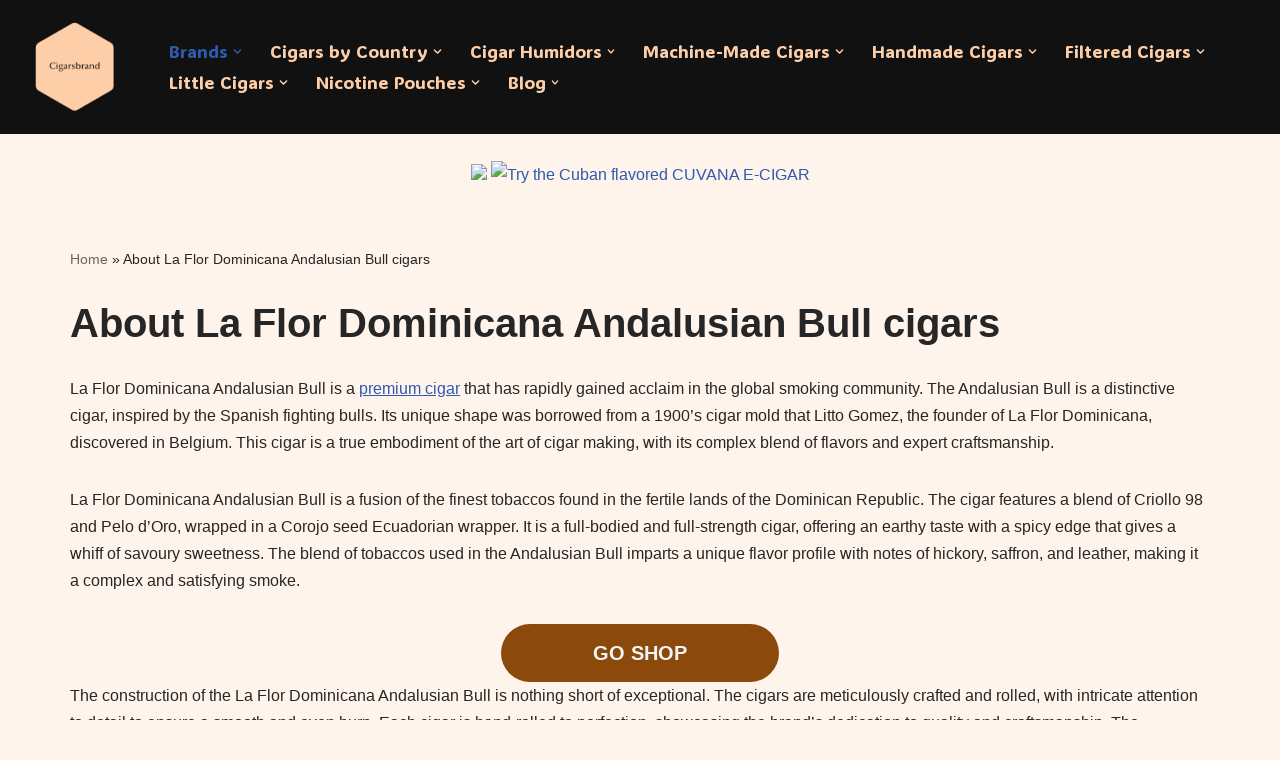

--- FILE ---
content_type: text/html; charset=UTF-8
request_url: https://cigarsbrand.com/la-flor-dominicana-andalusian-bull/
body_size: 20140
content:
<!DOCTYPE html>
<html lang="en-US">

<head>
	
	<meta charset="UTF-8">
	<meta name="viewport" content="width=device-width, initial-scale=1, minimum-scale=1">
	<link rel="profile" href="https://gmpg.org/xfn/11">
		<meta name='robots' content='index, follow, max-image-preview:large, max-snippet:-1, max-video-preview:-1' />
	<style>img:is([sizes="auto" i], [sizes^="auto," i]) { contain-intrinsic-size: 3000px 1500px }</style>
	
	<!-- This site is optimized with the Yoast SEO plugin v22.0 - https://yoast.com/wordpress/plugins/seo/ -->
	<title>Savor Excellence: La Flor Dominicana Andalusian Bull Cigars</title>
	<meta name="description" content="Experience the epitome of luxury and flavor with La Flor Dominicana Andalusian Bull cigars. Immerse yourself in a blend of sophistication and unparalleled pleasure." />
	<link rel="canonical" href="https://cigarsbrand.com/la-flor-dominicana-andalusian-bull/" />
	<meta property="og:locale" content="en_US" />
	<meta property="og:type" content="article" />
	<meta property="og:title" content="Savor Excellence: La Flor Dominicana Andalusian Bull Cigars" />
	<meta property="og:description" content="Experience the epitome of luxury and flavor with La Flor Dominicana Andalusian Bull cigars. Immerse yourself in a blend of sophistication and unparalleled pleasure." />
	<meta property="og:url" content="https://cigarsbrand.com/la-flor-dominicana-andalusian-bull/" />
	<meta property="og:site_name" content="Cigarsbrand" />
	<meta property="article:modified_time" content="2024-02-16T14:28:43+00:00" />
	<meta property="og:image" content="https://cigarsbrand.com/wp-content/uploads/2024/02/About-La-Flor-Dominicana-Andalusian-Bull-cigars-1.jpg" />
	<meta name="twitter:card" content="summary_large_image" />
	<meta name="twitter:label1" content="Est. reading time" />
	<meta name="twitter:data1" content="12 minutes" />
	<script type="application/ld+json" class="yoast-schema-graph">{"@context":"https://schema.org","@graph":[{"@type":"WebPage","@id":"https://cigarsbrand.com/la-flor-dominicana-andalusian-bull/","url":"https://cigarsbrand.com/la-flor-dominicana-andalusian-bull/","name":"Savor Excellence: La Flor Dominicana Andalusian Bull Cigars","isPartOf":{"@id":"https://cigarsbrand.com/#website"},"primaryImageOfPage":{"@id":"https://cigarsbrand.com/la-flor-dominicana-andalusian-bull/#primaryimage"},"image":{"@id":"https://cigarsbrand.com/la-flor-dominicana-andalusian-bull/#primaryimage"},"thumbnailUrl":"https://cigarsbrand.com/wp-content/uploads/2024/02/About-La-Flor-Dominicana-Andalusian-Bull-cigars-1.jpg","datePublished":"2024-02-15T00:01:46+00:00","dateModified":"2024-02-16T14:28:43+00:00","description":"Experience the epitome of luxury and flavor with La Flor Dominicana Andalusian Bull cigars. Immerse yourself in a blend of sophistication and unparalleled pleasure.","breadcrumb":{"@id":"https://cigarsbrand.com/la-flor-dominicana-andalusian-bull/#breadcrumb"},"inLanguage":"en-US","potentialAction":[{"@type":"ReadAction","target":["https://cigarsbrand.com/la-flor-dominicana-andalusian-bull/"]}]},{"@type":"ImageObject","inLanguage":"en-US","@id":"https://cigarsbrand.com/la-flor-dominicana-andalusian-bull/#primaryimage","url":"https://cigarsbrand.com/wp-content/uploads/2024/02/About-La-Flor-Dominicana-Andalusian-Bull-cigars-1.jpg","contentUrl":"https://cigarsbrand.com/wp-content/uploads/2024/02/About-La-Flor-Dominicana-Andalusian-Bull-cigars-1.jpg","width":1298,"height":775,"caption":"About La Flor Dominicana Andalusian Bull cigars 1"},{"@type":"BreadcrumbList","@id":"https://cigarsbrand.com/la-flor-dominicana-andalusian-bull/#breadcrumb","itemListElement":[{"@type":"ListItem","position":1,"name":"Home","item":"https://cigarsbrand.com/"},{"@type":"ListItem","position":2,"name":"About La Flor Dominicana Andalusian Bull cigars"}]},{"@type":"WebSite","@id":"https://cigarsbrand.com/#website","url":"https://cigarsbrand.com/","name":"Cigarsbrand","description":"","potentialAction":[{"@type":"SearchAction","target":{"@type":"EntryPoint","urlTemplate":"https://cigarsbrand.com/?s={search_term_string}"},"query-input":"required name=search_term_string"}],"inLanguage":"en-US"}]}</script>
	<!-- / Yoast SEO plugin. -->


<link rel='dns-prefetch' href='//fonts.googleapis.com' />
<link rel="alternate" type="application/rss+xml" title="Cigarsbrand &raquo; Feed" href="https://cigarsbrand.com/feed/" />
<link rel="alternate" type="application/rss+xml" title="Cigarsbrand &raquo; Comments Feed" href="https://cigarsbrand.com/comments/feed/" />
<script>
window._wpemojiSettings = {"baseUrl":"https:\/\/s.w.org\/images\/core\/emoji\/15.0.3\/72x72\/","ext":".png","svgUrl":"https:\/\/s.w.org\/images\/core\/emoji\/15.0.3\/svg\/","svgExt":".svg","source":{"concatemoji":"https:\/\/cigarsbrand.com\/wp-includes\/js\/wp-emoji-release.min.js?ver=6.7.4"}};
/*! This file is auto-generated */
!function(i,n){var o,s,e;function c(e){try{var t={supportTests:e,timestamp:(new Date).valueOf()};sessionStorage.setItem(o,JSON.stringify(t))}catch(e){}}function p(e,t,n){e.clearRect(0,0,e.canvas.width,e.canvas.height),e.fillText(t,0,0);var t=new Uint32Array(e.getImageData(0,0,e.canvas.width,e.canvas.height).data),r=(e.clearRect(0,0,e.canvas.width,e.canvas.height),e.fillText(n,0,0),new Uint32Array(e.getImageData(0,0,e.canvas.width,e.canvas.height).data));return t.every(function(e,t){return e===r[t]})}function u(e,t,n){switch(t){case"flag":return n(e,"\ud83c\udff3\ufe0f\u200d\u26a7\ufe0f","\ud83c\udff3\ufe0f\u200b\u26a7\ufe0f")?!1:!n(e,"\ud83c\uddfa\ud83c\uddf3","\ud83c\uddfa\u200b\ud83c\uddf3")&&!n(e,"\ud83c\udff4\udb40\udc67\udb40\udc62\udb40\udc65\udb40\udc6e\udb40\udc67\udb40\udc7f","\ud83c\udff4\u200b\udb40\udc67\u200b\udb40\udc62\u200b\udb40\udc65\u200b\udb40\udc6e\u200b\udb40\udc67\u200b\udb40\udc7f");case"emoji":return!n(e,"\ud83d\udc26\u200d\u2b1b","\ud83d\udc26\u200b\u2b1b")}return!1}function f(e,t,n){var r="undefined"!=typeof WorkerGlobalScope&&self instanceof WorkerGlobalScope?new OffscreenCanvas(300,150):i.createElement("canvas"),a=r.getContext("2d",{willReadFrequently:!0}),o=(a.textBaseline="top",a.font="600 32px Arial",{});return e.forEach(function(e){o[e]=t(a,e,n)}),o}function t(e){var t=i.createElement("script");t.src=e,t.defer=!0,i.head.appendChild(t)}"undefined"!=typeof Promise&&(o="wpEmojiSettingsSupports",s=["flag","emoji"],n.supports={everything:!0,everythingExceptFlag:!0},e=new Promise(function(e){i.addEventListener("DOMContentLoaded",e,{once:!0})}),new Promise(function(t){var n=function(){try{var e=JSON.parse(sessionStorage.getItem(o));if("object"==typeof e&&"number"==typeof e.timestamp&&(new Date).valueOf()<e.timestamp+604800&&"object"==typeof e.supportTests)return e.supportTests}catch(e){}return null}();if(!n){if("undefined"!=typeof Worker&&"undefined"!=typeof OffscreenCanvas&&"undefined"!=typeof URL&&URL.createObjectURL&&"undefined"!=typeof Blob)try{var e="postMessage("+f.toString()+"("+[JSON.stringify(s),u.toString(),p.toString()].join(",")+"));",r=new Blob([e],{type:"text/javascript"}),a=new Worker(URL.createObjectURL(r),{name:"wpTestEmojiSupports"});return void(a.onmessage=function(e){c(n=e.data),a.terminate(),t(n)})}catch(e){}c(n=f(s,u,p))}t(n)}).then(function(e){for(var t in e)n.supports[t]=e[t],n.supports.everything=n.supports.everything&&n.supports[t],"flag"!==t&&(n.supports.everythingExceptFlag=n.supports.everythingExceptFlag&&n.supports[t]);n.supports.everythingExceptFlag=n.supports.everythingExceptFlag&&!n.supports.flag,n.DOMReady=!1,n.readyCallback=function(){n.DOMReady=!0}}).then(function(){return e}).then(function(){var e;n.supports.everything||(n.readyCallback(),(e=n.source||{}).concatemoji?t(e.concatemoji):e.wpemoji&&e.twemoji&&(t(e.twemoji),t(e.wpemoji)))}))}((window,document),window._wpemojiSettings);
</script>
<style id='wp-emoji-styles-inline-css'>

	img.wp-smiley, img.emoji {
		display: inline !important;
		border: none !important;
		box-shadow: none !important;
		height: 1em !important;
		width: 1em !important;
		margin: 0 0.07em !important;
		vertical-align: -0.1em !important;
		background: none !important;
		padding: 0 !important;
	}
</style>
<link rel='stylesheet' id='wp-block-library-css' href='https://cigarsbrand.com/wp-includes/css/dist/block-library/style.min.css?ver=6.7.4' media='all' />
<style id='classic-theme-styles-inline-css'>
/*! This file is auto-generated */
.wp-block-button__link{color:#fff;background-color:#32373c;border-radius:9999px;box-shadow:none;text-decoration:none;padding:calc(.667em + 2px) calc(1.333em + 2px);font-size:1.125em}.wp-block-file__button{background:#32373c;color:#fff;text-decoration:none}
</style>
<style id='global-styles-inline-css'>
:root{--wp--preset--aspect-ratio--square: 1;--wp--preset--aspect-ratio--4-3: 4/3;--wp--preset--aspect-ratio--3-4: 3/4;--wp--preset--aspect-ratio--3-2: 3/2;--wp--preset--aspect-ratio--2-3: 2/3;--wp--preset--aspect-ratio--16-9: 16/9;--wp--preset--aspect-ratio--9-16: 9/16;--wp--preset--color--black: #000000;--wp--preset--color--cyan-bluish-gray: #abb8c3;--wp--preset--color--white: #ffffff;--wp--preset--color--pale-pink: #f78da7;--wp--preset--color--vivid-red: #cf2e2e;--wp--preset--color--luminous-vivid-orange: #ff6900;--wp--preset--color--luminous-vivid-amber: #fcb900;--wp--preset--color--light-green-cyan: #7bdcb5;--wp--preset--color--vivid-green-cyan: #00d084;--wp--preset--color--pale-cyan-blue: #8ed1fc;--wp--preset--color--vivid-cyan-blue: #0693e3;--wp--preset--color--vivid-purple: #9b51e0;--wp--preset--color--neve-link-color: var(--nv-primary-accent);--wp--preset--color--neve-link-hover-color: var(--nv-secondary-accent);--wp--preset--color--nv-site-bg: var(--nv-site-bg);--wp--preset--color--nv-light-bg: var(--nv-light-bg);--wp--preset--color--nv-dark-bg: var(--nv-dark-bg);--wp--preset--color--neve-text-color: var(--nv-text-color);--wp--preset--color--nv-text-dark-bg: var(--nv-text-dark-bg);--wp--preset--color--nv-c-1: var(--nv-c-1);--wp--preset--color--nv-c-2: var(--nv-c-2);--wp--preset--color--custom-1: var(--custom-1);--wp--preset--gradient--vivid-cyan-blue-to-vivid-purple: linear-gradient(135deg,rgba(6,147,227,1) 0%,rgb(155,81,224) 100%);--wp--preset--gradient--light-green-cyan-to-vivid-green-cyan: linear-gradient(135deg,rgb(122,220,180) 0%,rgb(0,208,130) 100%);--wp--preset--gradient--luminous-vivid-amber-to-luminous-vivid-orange: linear-gradient(135deg,rgba(252,185,0,1) 0%,rgba(255,105,0,1) 100%);--wp--preset--gradient--luminous-vivid-orange-to-vivid-red: linear-gradient(135deg,rgba(255,105,0,1) 0%,rgb(207,46,46) 100%);--wp--preset--gradient--very-light-gray-to-cyan-bluish-gray: linear-gradient(135deg,rgb(238,238,238) 0%,rgb(169,184,195) 100%);--wp--preset--gradient--cool-to-warm-spectrum: linear-gradient(135deg,rgb(74,234,220) 0%,rgb(151,120,209) 20%,rgb(207,42,186) 40%,rgb(238,44,130) 60%,rgb(251,105,98) 80%,rgb(254,248,76) 100%);--wp--preset--gradient--blush-light-purple: linear-gradient(135deg,rgb(255,206,236) 0%,rgb(152,150,240) 100%);--wp--preset--gradient--blush-bordeaux: linear-gradient(135deg,rgb(254,205,165) 0%,rgb(254,45,45) 50%,rgb(107,0,62) 100%);--wp--preset--gradient--luminous-dusk: linear-gradient(135deg,rgb(255,203,112) 0%,rgb(199,81,192) 50%,rgb(65,88,208) 100%);--wp--preset--gradient--pale-ocean: linear-gradient(135deg,rgb(255,245,203) 0%,rgb(182,227,212) 50%,rgb(51,167,181) 100%);--wp--preset--gradient--electric-grass: linear-gradient(135deg,rgb(202,248,128) 0%,rgb(113,206,126) 100%);--wp--preset--gradient--midnight: linear-gradient(135deg,rgb(2,3,129) 0%,rgb(40,116,252) 100%);--wp--preset--font-size--small: 13px;--wp--preset--font-size--medium: 20px;--wp--preset--font-size--large: 36px;--wp--preset--font-size--x-large: 42px;--wp--preset--spacing--20: 0.44rem;--wp--preset--spacing--30: 0.67rem;--wp--preset--spacing--40: 1rem;--wp--preset--spacing--50: 1.5rem;--wp--preset--spacing--60: 2.25rem;--wp--preset--spacing--70: 3.38rem;--wp--preset--spacing--80: 5.06rem;--wp--preset--shadow--natural: 6px 6px 9px rgba(0, 0, 0, 0.2);--wp--preset--shadow--deep: 12px 12px 50px rgba(0, 0, 0, 0.4);--wp--preset--shadow--sharp: 6px 6px 0px rgba(0, 0, 0, 0.2);--wp--preset--shadow--outlined: 6px 6px 0px -3px rgba(255, 255, 255, 1), 6px 6px rgba(0, 0, 0, 1);--wp--preset--shadow--crisp: 6px 6px 0px rgba(0, 0, 0, 1);}:where(.is-layout-flex){gap: 0.5em;}:where(.is-layout-grid){gap: 0.5em;}body .is-layout-flex{display: flex;}.is-layout-flex{flex-wrap: wrap;align-items: center;}.is-layout-flex > :is(*, div){margin: 0;}body .is-layout-grid{display: grid;}.is-layout-grid > :is(*, div){margin: 0;}:where(.wp-block-columns.is-layout-flex){gap: 2em;}:where(.wp-block-columns.is-layout-grid){gap: 2em;}:where(.wp-block-post-template.is-layout-flex){gap: 1.25em;}:where(.wp-block-post-template.is-layout-grid){gap: 1.25em;}.has-black-color{color: var(--wp--preset--color--black) !important;}.has-cyan-bluish-gray-color{color: var(--wp--preset--color--cyan-bluish-gray) !important;}.has-white-color{color: var(--wp--preset--color--white) !important;}.has-pale-pink-color{color: var(--wp--preset--color--pale-pink) !important;}.has-vivid-red-color{color: var(--wp--preset--color--vivid-red) !important;}.has-luminous-vivid-orange-color{color: var(--wp--preset--color--luminous-vivid-orange) !important;}.has-luminous-vivid-amber-color{color: var(--wp--preset--color--luminous-vivid-amber) !important;}.has-light-green-cyan-color{color: var(--wp--preset--color--light-green-cyan) !important;}.has-vivid-green-cyan-color{color: var(--wp--preset--color--vivid-green-cyan) !important;}.has-pale-cyan-blue-color{color: var(--wp--preset--color--pale-cyan-blue) !important;}.has-vivid-cyan-blue-color{color: var(--wp--preset--color--vivid-cyan-blue) !important;}.has-vivid-purple-color{color: var(--wp--preset--color--vivid-purple) !important;}.has-neve-link-color-color{color: var(--wp--preset--color--neve-link-color) !important;}.has-neve-link-hover-color-color{color: var(--wp--preset--color--neve-link-hover-color) !important;}.has-nv-site-bg-color{color: var(--wp--preset--color--nv-site-bg) !important;}.has-nv-light-bg-color{color: var(--wp--preset--color--nv-light-bg) !important;}.has-nv-dark-bg-color{color: var(--wp--preset--color--nv-dark-bg) !important;}.has-neve-text-color-color{color: var(--wp--preset--color--neve-text-color) !important;}.has-nv-text-dark-bg-color{color: var(--wp--preset--color--nv-text-dark-bg) !important;}.has-nv-c-1-color{color: var(--wp--preset--color--nv-c-1) !important;}.has-nv-c-2-color{color: var(--wp--preset--color--nv-c-2) !important;}.has-custom-1-color{color: var(--wp--preset--color--custom-1) !important;}.has-black-background-color{background-color: var(--wp--preset--color--black) !important;}.has-cyan-bluish-gray-background-color{background-color: var(--wp--preset--color--cyan-bluish-gray) !important;}.has-white-background-color{background-color: var(--wp--preset--color--white) !important;}.has-pale-pink-background-color{background-color: var(--wp--preset--color--pale-pink) !important;}.has-vivid-red-background-color{background-color: var(--wp--preset--color--vivid-red) !important;}.has-luminous-vivid-orange-background-color{background-color: var(--wp--preset--color--luminous-vivid-orange) !important;}.has-luminous-vivid-amber-background-color{background-color: var(--wp--preset--color--luminous-vivid-amber) !important;}.has-light-green-cyan-background-color{background-color: var(--wp--preset--color--light-green-cyan) !important;}.has-vivid-green-cyan-background-color{background-color: var(--wp--preset--color--vivid-green-cyan) !important;}.has-pale-cyan-blue-background-color{background-color: var(--wp--preset--color--pale-cyan-blue) !important;}.has-vivid-cyan-blue-background-color{background-color: var(--wp--preset--color--vivid-cyan-blue) !important;}.has-vivid-purple-background-color{background-color: var(--wp--preset--color--vivid-purple) !important;}.has-neve-link-color-background-color{background-color: var(--wp--preset--color--neve-link-color) !important;}.has-neve-link-hover-color-background-color{background-color: var(--wp--preset--color--neve-link-hover-color) !important;}.has-nv-site-bg-background-color{background-color: var(--wp--preset--color--nv-site-bg) !important;}.has-nv-light-bg-background-color{background-color: var(--wp--preset--color--nv-light-bg) !important;}.has-nv-dark-bg-background-color{background-color: var(--wp--preset--color--nv-dark-bg) !important;}.has-neve-text-color-background-color{background-color: var(--wp--preset--color--neve-text-color) !important;}.has-nv-text-dark-bg-background-color{background-color: var(--wp--preset--color--nv-text-dark-bg) !important;}.has-nv-c-1-background-color{background-color: var(--wp--preset--color--nv-c-1) !important;}.has-nv-c-2-background-color{background-color: var(--wp--preset--color--nv-c-2) !important;}.has-custom-1-background-color{background-color: var(--wp--preset--color--custom-1) !important;}.has-black-border-color{border-color: var(--wp--preset--color--black) !important;}.has-cyan-bluish-gray-border-color{border-color: var(--wp--preset--color--cyan-bluish-gray) !important;}.has-white-border-color{border-color: var(--wp--preset--color--white) !important;}.has-pale-pink-border-color{border-color: var(--wp--preset--color--pale-pink) !important;}.has-vivid-red-border-color{border-color: var(--wp--preset--color--vivid-red) !important;}.has-luminous-vivid-orange-border-color{border-color: var(--wp--preset--color--luminous-vivid-orange) !important;}.has-luminous-vivid-amber-border-color{border-color: var(--wp--preset--color--luminous-vivid-amber) !important;}.has-light-green-cyan-border-color{border-color: var(--wp--preset--color--light-green-cyan) !important;}.has-vivid-green-cyan-border-color{border-color: var(--wp--preset--color--vivid-green-cyan) !important;}.has-pale-cyan-blue-border-color{border-color: var(--wp--preset--color--pale-cyan-blue) !important;}.has-vivid-cyan-blue-border-color{border-color: var(--wp--preset--color--vivid-cyan-blue) !important;}.has-vivid-purple-border-color{border-color: var(--wp--preset--color--vivid-purple) !important;}.has-neve-link-color-border-color{border-color: var(--wp--preset--color--neve-link-color) !important;}.has-neve-link-hover-color-border-color{border-color: var(--wp--preset--color--neve-link-hover-color) !important;}.has-nv-site-bg-border-color{border-color: var(--wp--preset--color--nv-site-bg) !important;}.has-nv-light-bg-border-color{border-color: var(--wp--preset--color--nv-light-bg) !important;}.has-nv-dark-bg-border-color{border-color: var(--wp--preset--color--nv-dark-bg) !important;}.has-neve-text-color-border-color{border-color: var(--wp--preset--color--neve-text-color) !important;}.has-nv-text-dark-bg-border-color{border-color: var(--wp--preset--color--nv-text-dark-bg) !important;}.has-nv-c-1-border-color{border-color: var(--wp--preset--color--nv-c-1) !important;}.has-nv-c-2-border-color{border-color: var(--wp--preset--color--nv-c-2) !important;}.has-custom-1-border-color{border-color: var(--wp--preset--color--custom-1) !important;}.has-vivid-cyan-blue-to-vivid-purple-gradient-background{background: var(--wp--preset--gradient--vivid-cyan-blue-to-vivid-purple) !important;}.has-light-green-cyan-to-vivid-green-cyan-gradient-background{background: var(--wp--preset--gradient--light-green-cyan-to-vivid-green-cyan) !important;}.has-luminous-vivid-amber-to-luminous-vivid-orange-gradient-background{background: var(--wp--preset--gradient--luminous-vivid-amber-to-luminous-vivid-orange) !important;}.has-luminous-vivid-orange-to-vivid-red-gradient-background{background: var(--wp--preset--gradient--luminous-vivid-orange-to-vivid-red) !important;}.has-very-light-gray-to-cyan-bluish-gray-gradient-background{background: var(--wp--preset--gradient--very-light-gray-to-cyan-bluish-gray) !important;}.has-cool-to-warm-spectrum-gradient-background{background: var(--wp--preset--gradient--cool-to-warm-spectrum) !important;}.has-blush-light-purple-gradient-background{background: var(--wp--preset--gradient--blush-light-purple) !important;}.has-blush-bordeaux-gradient-background{background: var(--wp--preset--gradient--blush-bordeaux) !important;}.has-luminous-dusk-gradient-background{background: var(--wp--preset--gradient--luminous-dusk) !important;}.has-pale-ocean-gradient-background{background: var(--wp--preset--gradient--pale-ocean) !important;}.has-electric-grass-gradient-background{background: var(--wp--preset--gradient--electric-grass) !important;}.has-midnight-gradient-background{background: var(--wp--preset--gradient--midnight) !important;}.has-small-font-size{font-size: var(--wp--preset--font-size--small) !important;}.has-medium-font-size{font-size: var(--wp--preset--font-size--medium) !important;}.has-large-font-size{font-size: var(--wp--preset--font-size--large) !important;}.has-x-large-font-size{font-size: var(--wp--preset--font-size--x-large) !important;}
:where(.wp-block-post-template.is-layout-flex){gap: 1.25em;}:where(.wp-block-post-template.is-layout-grid){gap: 1.25em;}
:where(.wp-block-columns.is-layout-flex){gap: 2em;}:where(.wp-block-columns.is-layout-grid){gap: 2em;}
:root :where(.wp-block-pullquote){font-size: 1.5em;line-height: 1.6;}
</style>
<link rel='stylesheet' id='neve-style-css' href='https://cigarsbrand.com/wp-content/themes/neve/style-main-new.min.css?ver=3.8.1' media='all' />
<style id='neve-style-inline-css'>
.nv-meta-list li.meta:not(:last-child):after { content:"/" }.nv-meta-list .no-mobile{
			display:none;
		}.nv-meta-list li.last::after{
			content: ""!important;
		}@media (min-width: 769px) {
			.nv-meta-list .no-mobile {
				display: inline-block;
			}
			.nv-meta-list li.last:not(:last-child)::after {
		 		content: "/" !important;
			}
		}
 :root{ --container: 748px;--postwidth:100%; --primarybtnbg: var(--nv-primary-accent); --primarybtnhoverbg: var(--nv-primary-accent); --primarybtncolor: #fff; --secondarybtncolor: var(--nv-primary-accent); --primarybtnhovercolor: #fff; --secondarybtnhovercolor: var(--nv-primary-accent);--primarybtnborderradius:3px;--secondarybtnborderradius:3px;--secondarybtnborderwidth:3px;--btnpadding:13px 15px;--primarybtnpadding:13px 15px;--secondarybtnpadding:calc(13px - 3px) calc(15px - 3px); --bodyfontfamily: Arial,Helvetica,sans-serif; --bodyfontsize: 15px; --bodylineheight: 1.6; --bodyletterspacing: 0px; --bodyfontweight: 400; --h1fontsize: 36px; --h1fontweight: 700; --h1lineheight: 1.2; --h1letterspacing: 0px; --h1texttransform: none; --h2fontsize: 28px; --h2fontweight: 700; --h2lineheight: 1.3; --h2letterspacing: 0px; --h2texttransform: none; --h3fontsize: 24px; --h3fontweight: 700; --h3lineheight: 1.4; --h3letterspacing: 0px; --h3texttransform: none; --h4fontsize: 20px; --h4fontweight: 700; --h4lineheight: 1.6; --h4letterspacing: 0px; --h4texttransform: none; --h5fontsize: 16px; --h5fontweight: 700; --h5lineheight: 1.6; --h5letterspacing: 0px; --h5texttransform: none; --h6fontsize: 14px; --h6fontweight: 700; --h6lineheight: 1.6; --h6letterspacing: 0px; --h6texttransform: none;--formfieldborderwidth:2px;--formfieldborderradius:3px; --formfieldbgcolor: var(--nv-site-bg); --formfieldbordercolor: #dddddd; --formfieldcolor: var(--nv-text-color);--formfieldpadding:10px 12px; } .single-post-container .alignfull > [class*="__inner-container"], .single-post-container .alignwide > [class*="__inner-container"]{ max-width:718px } .nv-meta-list{ --avatarsize: 20px; } .single .nv-meta-list{ --avatarsize: 20px; } .nv-post-cover{ --height: 250px;--padding:40px 15px;--justify: flex-start; --textalign: left; --valign: center; } .nv-post-cover .nv-title-meta-wrap, .nv-page-title-wrap, .entry-header{ --textalign: left; } .nv-is-boxed.nv-title-meta-wrap{ --padding:40px 15px; --bgcolor: var(--nv-dark-bg); } .nv-overlay{ --opacity: 50; --blendmode: normal; } .nv-is-boxed.nv-comments-wrap{ --padding:20px; } .nv-is-boxed.comment-respond{ --padding:20px; } .single:not(.single-product), .page{ --c-vspace:0 0 0 0;; } .global-styled{ --bgcolor: var(--nv-site-bg); } .header-top{ --rowbcolor: var(--nv-light-bg); --color: var(--nv-text-color); --bgcolor: var(--nv-site-bg); } .header-main{ --rowbcolor: var(--nv-light-bg); --color: #fecea8; --bgcolor: #111111; } .header-bottom{ --rowbcolor: var(--nv-light-bg); --color: var(--nv-text-color); --bgcolor: var(--nv-site-bg); } .header-menu-sidebar-bg{ --justify: flex-start; --textalign: left;--flexg: 1;--wrapdropdownwidth: auto; --color: var(--nv-text-color); --bgcolor: var(--nv-site-bg); } .header-menu-sidebar{ width: 360px; } .builder-item--logo{ --maxwidth: 120px; --fs: 24px;--padding:10px 0;--margin:0; --textalign: left;--justify: flex-start; } .builder-item--nav-icon,.header-menu-sidebar .close-sidebar-panel .navbar-toggle{ --borderradius:0; } .builder-item--nav-icon{ --label-margin:0 5px 0 0;;--padding:10px 15px;--margin:0; } .builder-item--primary-menu{ --hovercolor: var(--nv-secondary-accent); --hovertextcolor: var(--nv-text-color); --activecolor: var(--nv-primary-accent); --spacing: 20px; --height: 25px;--padding:0;--margin:0; --fontfamily: "ADLaM Display"; --fontsize: 1em; --lineheight: 1.6em; --letterspacing: 0px; --fontweight: 500; --texttransform: none; --iconsize: 1em; } .hfg-is-group.has-primary-menu .inherit-ff{ --inheritedff: ADLaM Display; --inheritedfw: 500; } .footer-top-inner .row{ grid-template-columns:1fr; --valign: flex-start; } .footer-top{ --rowbcolor: var(--nv-light-bg); --color: var(--nv-text-color); --bgcolor: var(--nv-site-bg); } .footer-main-inner .row{ grid-template-columns:1fr 1fr 1fr; --valign: flex-start; } .footer-main{ --rowbcolor: var(--nv-light-bg); --color: var(--nv-text-color); --bgcolor: var(--nv-site-bg); } .footer-bottom-inner .row{ grid-template-columns:1fr 1fr 1fr; --valign: flex-start; } .footer-bottom{ --rowbcolor: var(--nv-light-bg); --color: #fdb276; --bgcolor: #111111; } .builder-item--footer-menu{ --hovercolor: var(--nv-primary-accent); --spacing: 20px; --height: 25px;--padding:0;--margin:0; --fontsize: 1em; --lineheight: 1.6; --letterspacing: 0px; --fontweight: 500; --texttransform: none; --iconsize: 1em; --textalign: left;--justify: flex-start; } @media(min-width: 576px){ :root{ --container: 992px;--postwidth:50%;--btnpadding:13px 15px;--primarybtnpadding:13px 15px;--secondarybtnpadding:calc(13px - 3px) calc(15px - 3px); --bodyfontsize: 16px; --bodylineheight: 1.6; --bodyletterspacing: 0px; --h1fontsize: 38px; --h1lineheight: 1.2; --h1letterspacing: 0px; --h2fontsize: 30px; --h2lineheight: 1.2; --h2letterspacing: 0px; --h3fontsize: 26px; --h3lineheight: 1.4; --h3letterspacing: 0px; --h4fontsize: 22px; --h4lineheight: 1.5; --h4letterspacing: 0px; --h5fontsize: 18px; --h5lineheight: 1.6; --h5letterspacing: 0px; --h6fontsize: 14px; --h6lineheight: 1.6; --h6letterspacing: 0px; } .single-post-container .alignfull > [class*="__inner-container"], .single-post-container .alignwide > [class*="__inner-container"]{ max-width:962px } .nv-meta-list{ --avatarsize: 20px; } .single .nv-meta-list{ --avatarsize: 20px; } .nv-post-cover{ --height: 320px;--padding:60px 30px;--justify: flex-start; --textalign: left; --valign: center; } .nv-post-cover .nv-title-meta-wrap, .nv-page-title-wrap, .entry-header{ --textalign: left; } .nv-is-boxed.nv-title-meta-wrap{ --padding:60px 30px; } .nv-is-boxed.nv-comments-wrap{ --padding:30px; } .nv-is-boxed.comment-respond{ --padding:30px; } .single:not(.single-product), .page{ --c-vspace:0 0 0 0;; } .header-menu-sidebar-bg{ --justify: flex-start; --textalign: left;--flexg: 1;--wrapdropdownwidth: auto; } .header-menu-sidebar{ width: 360px; } .builder-item--logo{ --maxwidth: 120px; --fs: 24px;--padding:10px 0;--margin:0; --textalign: left;--justify: flex-start; } .builder-item--nav-icon{ --label-margin:0 5px 0 0;;--padding:10px 15px;--margin:0; } .builder-item--primary-menu{ --spacing: 20px; --height: 25px;--padding:0;--margin:0; --fontsize: 1em; --lineheight: 1.6em; --letterspacing: 0px; --iconsize: 1em; } .builder-item--footer-menu{ --spacing: 20px; --height: 25px;--padding:0;--margin:0; --fontsize: 1em; --lineheight: 1.6; --letterspacing: 0px; --iconsize: 1em; --textalign: left;--justify: flex-start; } }@media(min-width: 960px){ :root{ --container: 1170px;--postwidth:33.333333333333%;--btnpadding:13px 15px;--primarybtnpadding:13px 15px;--secondarybtnpadding:calc(13px - 3px) calc(15px - 3px); --bodyfontsize: 16px; --bodylineheight: 1.7; --bodyletterspacing: 0px; --h1fontsize: 40px; --h1lineheight: 1.1; --h1letterspacing: 0px; --h2fontsize: 32px; --h2lineheight: 1.2; --h2letterspacing: 0px; --h3fontsize: 28px; --h3lineheight: 1.4; --h3letterspacing: 0px; --h4fontsize: 24px; --h4lineheight: 1.5; --h4letterspacing: 0px; --h5fontsize: 20px; --h5lineheight: 1.6; --h5letterspacing: 0px; --h6fontsize: 16px; --h6lineheight: 1.6; --h6letterspacing: 0px; } body:not(.single):not(.archive):not(.blog):not(.search):not(.error404) .neve-main > .container .col, body.post-type-archive-course .neve-main > .container .col, body.post-type-archive-llms_membership .neve-main > .container .col{ max-width: 100%; } body:not(.single):not(.archive):not(.blog):not(.search):not(.error404) .nv-sidebar-wrap, body.post-type-archive-course .nv-sidebar-wrap, body.post-type-archive-llms_membership .nv-sidebar-wrap{ max-width: 0%; } .neve-main > .archive-container .nv-index-posts.col{ max-width: 100%; } .neve-main > .archive-container .nv-sidebar-wrap{ max-width: 0%; } .neve-main > .single-post-container .nv-single-post-wrap.col{ max-width: 70%; } .single-post-container .alignfull > [class*="__inner-container"], .single-post-container .alignwide > [class*="__inner-container"]{ max-width:789px } .container-fluid.single-post-container .alignfull > [class*="__inner-container"], .container-fluid.single-post-container .alignwide > [class*="__inner-container"]{ max-width:calc(70% + 15px) } .neve-main > .single-post-container .nv-sidebar-wrap{ max-width: 30%; } .nv-meta-list{ --avatarsize: 20px; } .single .nv-meta-list{ --avatarsize: 20px; } .nv-post-cover{ --height: 400px;--padding:60px 40px;--justify: flex-start; --textalign: left; --valign: center; } .nv-post-cover .nv-title-meta-wrap, .nv-page-title-wrap, .entry-header{ --textalign: left; } .nv-is-boxed.nv-title-meta-wrap{ --padding:60px 40px; } .nv-is-boxed.nv-comments-wrap{ --padding:40px; } .nv-is-boxed.comment-respond{ --padding:40px; } .single:not(.single-product), .page{ --c-vspace:0 0 0 0;; } .header-menu-sidebar-bg{ --justify: flex-start; --textalign: left;--flexg: 1;--wrapdropdownwidth: auto; } .header-menu-sidebar{ width: 360px; } .builder-item--logo{ --maxwidth: 120px; --fs: 24px;--padding:10px 0;--margin:0; --textalign: left;--justify: flex-start; } .builder-item--nav-icon{ --label-margin:0 5px 0 0;;--padding:10px 15px;--margin:0; } .builder-item--primary-menu{ --spacing: 20px; --height: 31px;--padding:0;--margin:0; --fontsize: 1.1em; --lineheight: 1.6em; --letterspacing: 0px; --iconsize: 1.1em; } .builder-item--footer-menu{ --spacing: 20px; --height: 25px;--padding:0;--margin:0; --fontsize: 1em; --lineheight: 1.6; --letterspacing: 0px; --iconsize: 1em; --textalign: center;--justify: center; } }.has-custom-1-color {color:var(--custom-1) !important} .has-custom-1-background-color {background-color:var(--custom-1) !important}:root{--nv-primary-accent:#2f5aae;--nv-secondary-accent:#2f5aae;--nv-site-bg:#fff4eb;--nv-light-bg:#f4f5f7;--nv-dark-bg:#121212;--nv-text-color:#272626;--nv-text-dark-bg:#ffffff;--nv-c-1:#9463ae;--nv-c-2:#be574b;--nv-fallback-ff:Arial, Helvetica, sans-serif;--custom-1:#8e4343;}
</style>
<link rel='stylesheet' id='neve-google-font-adlam-display-css' href='//fonts.googleapis.com/css?family=ADLaM+Display%3A500%2C400&#038;display=swap&#038;ver=3.8.1' media='all' />
<link rel="https://api.w.org/" href="https://cigarsbrand.com/wp-json/" /><link rel="alternate" title="JSON" type="application/json" href="https://cigarsbrand.com/wp-json/wp/v2/pages/38" /><link rel="EditURI" type="application/rsd+xml" title="RSD" href="https://cigarsbrand.com/xmlrpc.php?rsd" />
<meta name="generator" content="WordPress 6.7.4" />
<link rel='shortlink' href='https://cigarsbrand.com/?p=38' />
<link rel="alternate" title="oEmbed (JSON)" type="application/json+oembed" href="https://cigarsbrand.com/wp-json/oembed/1.0/embed?url=https%3A%2F%2Fcigarsbrand.com%2Fla-flor-dominicana-andalusian-bull%2F" />
<link rel="alternate" title="oEmbed (XML)" type="text/xml+oembed" href="https://cigarsbrand.com/wp-json/oembed/1.0/embed?url=https%3A%2F%2Fcigarsbrand.com%2Fla-flor-dominicana-andalusian-bull%2F&#038;format=xml" />
<link rel="icon" href="https://cigarsbrand.com/wp-content/uploads/2024/02/cropped-cropped-Screenshot_60-32x32.png" sizes="32x32" />
<link rel="icon" href="https://cigarsbrand.com/wp-content/uploads/2024/02/cropped-cropped-Screenshot_60-192x192.png" sizes="192x192" />
<link rel="apple-touch-icon" href="https://cigarsbrand.com/wp-content/uploads/2024/02/cropped-cropped-Screenshot_60-180x180.png" />
<meta name="msapplication-TileImage" content="https://cigarsbrand.com/wp-content/uploads/2024/02/cropped-cropped-Screenshot_60-270x270.png" />

	</head>

<body  class="page-template-default page page-id-38  nv-blog-grid nv-sidebar-full-width menu_sidebar_slide_left" id="neve_body"  >
<div class="wrapper">
	
	<header class="header"  >
		<a class="neve-skip-link show-on-focus" href="#content" >
			Skip to content		</a>
		<div id="header-grid"  class="hfg_header site-header">
	
<nav class="header--row header-main hide-on-mobile hide-on-tablet layout-fullwidth nv-navbar has-center header--row"
	data-row-id="main" data-show-on="desktop">

	<div
		class="header--row-inner header-main-inner">
		<div class="container">
			<div
				class="row row--wrapper"
				data-section="hfg_header_layout_main" >
				<div class="hfg-slot left"><div class="builder-item desktop-left"><div class="item--inner builder-item--logo"
		data-section="title_tagline"
		data-item-id="logo">
	
<div class="site-logo">
	<a class="brand" href="https://cigarsbrand.com/" title="← Cigarsbrand"
			aria-label="Cigarsbrand" rel="home"><img width="200" height="163" src="https://cigarsbrand.com/wp-content/uploads/2024/02/cropped-Screenshot_60.png" class="neve-site-logo skip-lazy" alt="logo-Cigarsbrand" data-variant="logo" decoding="async" /></a></div>
	</div>

</div></div><div class="hfg-slot center"><div class="builder-item has-nav"><div class="item--inner builder-item--primary-menu has_menu"
		data-section="header_menu_primary"
		data-item-id="primary-menu">
	<div class="nv-nav-wrap">
	<div role="navigation" class="nav-menu-primary style-border-bottom m-style"
			aria-label="Primary Menu">

		<ul id="nv-primary-navigation-main" class="primary-menu-ul nav-ul menu-desktop"><li id="menu-item-331" class="menu-item menu-item-type-custom menu-item-object-custom current-menu-ancestor menu-item-has-children menu-item-331 nv-active"><div class="wrap"><a href="#"><span class="menu-item-title-wrap dd-title">Brands</span></a><div role="button" aria-pressed="false" aria-label="Open Submenu" tabindex="0" class="caret-wrap caret 1" style="margin-left:5px;"><span class="caret"><svg fill="currentColor" aria-label="Dropdown" xmlns="http://www.w3.org/2000/svg" viewBox="0 0 448 512"><path d="M207.029 381.476L12.686 187.132c-9.373-9.373-9.373-24.569 0-33.941l22.667-22.667c9.357-9.357 24.522-9.375 33.901-.04L224 284.505l154.745-154.021c9.379-9.335 24.544-9.317 33.901.04l22.667 22.667c9.373 9.373 9.373 24.569 0 33.941L240.971 381.476c-9.373 9.372-24.569 9.372-33.942 0z"/></svg></span></div></div>
<ul class="sub-menu">
	<li id="menu-item-303" class="menu-item menu-item-type-post_type menu-item-object-page menu-item-has-children menu-item-303"><div class="wrap"><a href="https://cigarsbrand.com/acid-cigars/"><span class="menu-item-title-wrap dd-title">Acid Cigars</span></a><div role="button" aria-pressed="false" aria-label="Open Submenu" tabindex="0" class="caret-wrap caret 2" style="margin-left:5px;"><span class="caret"><svg fill="currentColor" aria-label="Dropdown" xmlns="http://www.w3.org/2000/svg" viewBox="0 0 448 512"><path d="M207.029 381.476L12.686 187.132c-9.373-9.373-9.373-24.569 0-33.941l22.667-22.667c9.357-9.357 24.522-9.375 33.901-.04L224 284.505l154.745-154.021c9.379-9.335 24.544-9.317 33.901.04l22.667 22.667c9.373 9.373 9.373 24.569 0 33.941L240.971 381.476c-9.373 9.372-24.569 9.372-33.942 0z"/></svg></span></div></div>
	<ul class="sub-menu">
		<li id="menu-item-293" class="menu-item menu-item-type-post_type menu-item-object-page menu-item-293"><div class="wrap"><a href="https://cigarsbrand.com/acid-blondie-cigars/">Acid blondie</a></div></li>
		<li id="menu-item-294" class="menu-item menu-item-type-post_type menu-item-object-page menu-item-294"><div class="wrap"><a href="https://cigarsbrand.com/acid-kuba-kuba/">Acid Kuba Kuba</a></div></li>
	</ul>
</li>
	<li id="menu-item-305" class="menu-item menu-item-type-post_type menu-item-object-page menu-item-has-children menu-item-305"><div class="wrap"><a href="https://cigarsbrand.com/arturo-fuente-cigars/"><span class="menu-item-title-wrap dd-title">Arturo Fuente</span></a><div role="button" aria-pressed="false" aria-label="Open Submenu" tabindex="0" class="caret-wrap caret 5" style="margin-left:5px;"><span class="caret"><svg fill="currentColor" aria-label="Dropdown" xmlns="http://www.w3.org/2000/svg" viewBox="0 0 448 512"><path d="M207.029 381.476L12.686 187.132c-9.373-9.373-9.373-24.569 0-33.941l22.667-22.667c9.357-9.357 24.522-9.375 33.901-.04L224 284.505l154.745-154.021c9.379-9.335 24.544-9.317 33.901.04l22.667 22.667c9.373 9.373 9.373 24.569 0 33.941L240.971 381.476c-9.373 9.372-24.569 9.372-33.942 0z"/></svg></span></div></div>
	<ul class="sub-menu">
		<li id="menu-item-295" class="menu-item menu-item-type-post_type menu-item-object-page menu-item-295"><div class="wrap"><a href="https://cigarsbrand.com/arturo-fuente-fuente-opus-x/">Arturo Fuente Fuente Opus X</a></div></li>
	</ul>
</li>
	<li id="menu-item-317" class="menu-item menu-item-type-post_type menu-item-object-page menu-item-has-children menu-item-317"><div class="wrap"><a href="https://cigarsbrand.com/h-upmann-cigars/"><span class="menu-item-title-wrap dd-title">H. Upmann Cigars</span></a><div role="button" aria-pressed="false" aria-label="Open Submenu" tabindex="0" class="caret-wrap caret 7" style="margin-left:5px;"><span class="caret"><svg fill="currentColor" aria-label="Dropdown" xmlns="http://www.w3.org/2000/svg" viewBox="0 0 448 512"><path d="M207.029 381.476L12.686 187.132c-9.373-9.373-9.373-24.569 0-33.941l22.667-22.667c9.357-9.357 24.522-9.375 33.901-.04L224 284.505l154.745-154.021c9.379-9.335 24.544-9.317 33.901.04l22.667 22.667c9.373 9.373 9.373 24.569 0 33.941L240.971 381.476c-9.373 9.372-24.569 9.372-33.942 0z"/></svg></span></div></div>
	<ul class="sub-menu">
		<li id="menu-item-296" class="menu-item menu-item-type-post_type menu-item-object-page menu-item-296"><div class="wrap"><a href="https://cigarsbrand.com/h-upmann-1844-reserve/">H. Upmann 1844 Reserve</a></div></li>
	</ul>
</li>
	<li id="menu-item-322" class="menu-item menu-item-type-post_type menu-item-object-page current-menu-ancestor current-menu-parent current_page_parent current_page_ancestor menu-item-has-children menu-item-322 nv-active"><div class="wrap"><a href="https://cigarsbrand.com/la-flor-dominicana-cigars/"><span class="menu-item-title-wrap dd-title">La Flor Dominicana Cigars</span></a><div role="button" aria-pressed="false" aria-label="Open Submenu" tabindex="0" class="caret-wrap caret 9" style="margin-left:5px;"><span class="caret"><svg fill="currentColor" aria-label="Dropdown" xmlns="http://www.w3.org/2000/svg" viewBox="0 0 448 512"><path d="M207.029 381.476L12.686 187.132c-9.373-9.373-9.373-24.569 0-33.941l22.667-22.667c9.357-9.357 24.522-9.375 33.901-.04L224 284.505l154.745-154.021c9.379-9.335 24.544-9.317 33.901.04l22.667 22.667c9.373 9.373 9.373 24.569 0 33.941L240.971 381.476c-9.373 9.372-24.569 9.372-33.942 0z"/></svg></span></div></div>
	<ul class="sub-menu">
		<li id="menu-item-297" class="menu-item menu-item-type-post_type menu-item-object-page current-menu-item page_item page-item-38 current_page_item menu-item-297 nv-active"><div class="wrap"><a href="https://cigarsbrand.com/la-flor-dominicana-andalusian-bull/" aria-current="page">La Flor Dominicana Andalusian Bull</a></div></li>
	</ul>
</li>
	<li id="menu-item-323" class="menu-item menu-item-type-post_type menu-item-object-page menu-item-has-children menu-item-323"><div class="wrap"><a href="https://cigarsbrand.com/liga-privada-cigars/"><span class="menu-item-title-wrap dd-title">Liga Privada Cigars</span></a><div role="button" aria-pressed="false" aria-label="Open Submenu" tabindex="0" class="caret-wrap caret 11" style="margin-left:5px;"><span class="caret"><svg fill="currentColor" aria-label="Dropdown" xmlns="http://www.w3.org/2000/svg" viewBox="0 0 448 512"><path d="M207.029 381.476L12.686 187.132c-9.373-9.373-9.373-24.569 0-33.941l22.667-22.667c9.357-9.357 24.522-9.375 33.901-.04L224 284.505l154.745-154.021c9.379-9.335 24.544-9.317 33.901.04l22.667 22.667c9.373 9.373 9.373 24.569 0 33.941L240.971 381.476c-9.373 9.372-24.569 9.372-33.942 0z"/></svg></span></div></div>
	<ul class="sub-menu">
		<li id="menu-item-298" class="menu-item menu-item-type-post_type menu-item-object-page menu-item-298"><div class="wrap"><a href="https://cigarsbrand.com/liga-privada-n9/">Privada No. 9</a></div></li>
	</ul>
</li>
	<li id="menu-item-325" class="menu-item menu-item-type-post_type menu-item-object-page menu-item-has-children menu-item-325"><div class="wrap"><a href="https://cigarsbrand.com/montecristo-cigars/"><span class="menu-item-title-wrap dd-title">Montecristo Cigars</span></a><div role="button" aria-pressed="false" aria-label="Open Submenu" tabindex="0" class="caret-wrap caret 13" style="margin-left:5px;"><span class="caret"><svg fill="currentColor" aria-label="Dropdown" xmlns="http://www.w3.org/2000/svg" viewBox="0 0 448 512"><path d="M207.029 381.476L12.686 187.132c-9.373-9.373-9.373-24.569 0-33.941l22.667-22.667c9.357-9.357 24.522-9.375 33.901-.04L224 284.505l154.745-154.021c9.379-9.335 24.544-9.317 33.901.04l22.667 22.667c9.373 9.373 9.373 24.569 0 33.941L240.971 381.476c-9.373 9.372-24.569 9.372-33.942 0z"/></svg></span></div></div>
	<ul class="sub-menu">
		<li id="menu-item-299" class="menu-item menu-item-type-post_type menu-item-object-page menu-item-299"><div class="wrap"><a href="https://cigarsbrand.com/montecristo-platinum-series/">Montecristo Platinum Series</a></div></li>
		<li id="menu-item-300" class="menu-item menu-item-type-post_type menu-item-object-page menu-item-300"><div class="wrap"><a href="https://cigarsbrand.com/montecristo-white/">Montecristo White</a></div></li>
	</ul>
</li>
	<li id="menu-item-327" class="menu-item menu-item-type-post_type menu-item-object-page menu-item-has-children menu-item-327"><div class="wrap"><a href="https://cigarsbrand.com/padron-cigars/"><span class="menu-item-title-wrap dd-title">Padron Cigars</span></a><div role="button" aria-pressed="false" aria-label="Open Submenu" tabindex="0" class="caret-wrap caret 16" style="margin-left:5px;"><span class="caret"><svg fill="currentColor" aria-label="Dropdown" xmlns="http://www.w3.org/2000/svg" viewBox="0 0 448 512"><path d="M207.029 381.476L12.686 187.132c-9.373-9.373-9.373-24.569 0-33.941l22.667-22.667c9.357-9.357 24.522-9.375 33.901-.04L224 284.505l154.745-154.021c9.379-9.335 24.544-9.317 33.901.04l22.667 22.667c9.373 9.373 9.373 24.569 0 33.941L240.971 381.476c-9.373 9.372-24.569 9.372-33.942 0z"/></svg></span></div></div>
	<ul class="sub-menu">
		<li id="menu-item-301" class="menu-item menu-item-type-post_type menu-item-object-page menu-item-301"><div class="wrap"><a href="https://cigarsbrand.com/padron-1964-anniversary-series/">Padron 1964 Anniversary Series</a></div></li>
	</ul>
</li>
	<li id="menu-item-329" class="menu-item menu-item-type-post_type menu-item-object-page menu-item-has-children menu-item-329"><div class="wrap"><a href="https://cigarsbrand.com/romeo-y-julieta-cigars/"><span class="menu-item-title-wrap dd-title">Romeo y Julieta Cigars</span></a><div role="button" aria-pressed="false" aria-label="Open Submenu" tabindex="0" class="caret-wrap caret 18" style="margin-left:5px;"><span class="caret"><svg fill="currentColor" aria-label="Dropdown" xmlns="http://www.w3.org/2000/svg" viewBox="0 0 448 512"><path d="M207.029 381.476L12.686 187.132c-9.373-9.373-9.373-24.569 0-33.941l22.667-22.667c9.357-9.357 24.522-9.375 33.901-.04L224 284.505l154.745-154.021c9.379-9.335 24.544-9.317 33.901.04l22.667 22.667c9.373 9.373 9.373 24.569 0 33.941L240.971 381.476c-9.373 9.372-24.569 9.372-33.942 0z"/></svg></span></div></div>
	<ul class="sub-menu">
		<li id="menu-item-302" class="menu-item menu-item-type-post_type menu-item-object-page menu-item-302"><div class="wrap"><a href="https://cigarsbrand.com/romeo-y-julieta-1875/">Romeo y Julieta 1875</a></div></li>
	</ul>
</li>
	<li id="menu-item-321" class="menu-item menu-item-type-post_type menu-item-object-page menu-item-321"><div class="wrap"><a href="https://cigarsbrand.com/la-aurora-cigars/">La Aurora Cigars</a></div></li>
	<li id="menu-item-306" class="menu-item menu-item-type-post_type menu-item-object-page menu-item-306"><div class="wrap"><a href="https://cigarsbrand.com/ashton-cigars/">Ashton Cigars</a></div></li>
	<li id="menu-item-304" class="menu-item menu-item-type-post_type menu-item-object-page menu-item-304"><div class="wrap"><a href="https://cigarsbrand.com/al-capone-cigars/">Al capone Cigars</a></div></li>
	<li id="menu-item-307" class="menu-item menu-item-type-post_type menu-item-object-page menu-item-307"><div class="wrap"><a href="https://cigarsbrand.com/backwoods-cigars/">Backwoods Cigars</a></div></li>
	<li id="menu-item-328" class="menu-item menu-item-type-post_type menu-item-object-page menu-item-328"><div class="wrap"><a href="https://cigarsbrand.com/rocky-patel-cigars/">Rocky Patel Cigars</a></div></li>
	<li id="menu-item-313" class="menu-item menu-item-type-post_type menu-item-object-page menu-item-313"><div class="wrap"><a href="https://cigarsbrand.com/davidoff-cigars/">Davidoff Cigars</a></div></li>
	<li id="menu-item-315" class="menu-item menu-item-type-post_type menu-item-object-page menu-item-315"><div class="wrap"><a href="https://cigarsbrand.com/dutch-masters-cigars/">Dutch masters Cigars</a></div></li>
	<li id="menu-item-324" class="menu-item menu-item-type-post_type menu-item-object-page menu-item-324"><div class="wrap"><a href="https://cigarsbrand.com/macanudo-cigars/">Macanudo Cigars</a></div></li>
	<li id="menu-item-326" class="menu-item menu-item-type-post_type menu-item-object-page menu-item-326"><div class="wrap"><a href="https://cigarsbrand.com/oliva-cigars/">Oliva Cigars</a></div></li>
	<li id="menu-item-330" class="menu-item menu-item-type-post_type menu-item-object-page menu-item-330"><div class="wrap"><a href="https://cigarsbrand.com/tatiana-cigars/">Tatiana Cigars</a></div></li>
	<li id="menu-item-688" class="menu-item menu-item-type-post_type menu-item-object-post menu-item-688"><div class="wrap"><a href="https://cigarsbrand.com/cohiba-cigars-brand-overview/">Cohiba Cigars</a></div></li>
	<li id="menu-item-689" class="menu-item menu-item-type-post_type menu-item-object-post menu-item-689"><div class="wrap"><a href="https://cigarsbrand.com/white-owl-cigars-brand-overview/">White Owl Cigars</a></div></li>
</ul>
</li>
<li id="menu-item-332" class="menu-item menu-item-type-custom menu-item-object-custom menu-item-has-children menu-item-332"><div class="wrap"><a href="#"><span class="menu-item-title-wrap dd-title">Cigars by Country</span></a><div role="button" aria-pressed="false" aria-label="Open Submenu" tabindex="0" class="caret-wrap caret 32" style="margin-left:5px;"><span class="caret"><svg fill="currentColor" aria-label="Dropdown" xmlns="http://www.w3.org/2000/svg" viewBox="0 0 448 512"><path d="M207.029 381.476L12.686 187.132c-9.373-9.373-9.373-24.569 0-33.941l22.667-22.667c9.357-9.357 24.522-9.375 33.901-.04L224 284.505l154.745-154.021c9.379-9.335 24.544-9.317 33.901.04l22.667 22.667c9.373 9.373 9.373 24.569 0 33.941L240.971 381.476c-9.373 9.372-24.569 9.372-33.942 0z"/></svg></span></div></div>
<ul class="sub-menu">
	<li id="menu-item-308" class="menu-item menu-item-type-post_type menu-item-object-page menu-item-308"><div class="wrap"><a href="https://cigarsbrand.com/cuban-cigars/">Cuban Cigars</a></div></li>
	<li id="menu-item-309" class="menu-item menu-item-type-post_type menu-item-object-page menu-item-309"><div class="wrap"><a href="https://cigarsbrand.com/ecuadorian-cigars/">Ecuadorian Cigars</a></div></li>
	<li id="menu-item-310" class="menu-item menu-item-type-post_type menu-item-object-page menu-item-310"><div class="wrap"><a href="https://cigarsbrand.com/honduran-cigars/">Honduran Cigars</a></div></li>
	<li id="menu-item-311" class="menu-item menu-item-type-post_type menu-item-object-page menu-item-311"><div class="wrap"><a href="https://cigarsbrand.com/nicaraguan-cigars/">Nicaragua Cigars</a></div></li>
	<li id="menu-item-318" class="menu-item menu-item-type-post_type menu-item-object-page menu-item-318"><div class="wrap"><a href="https://cigarsbrand.com/american-cigars/">American Cigars</a></div></li>
	<li id="menu-item-319" class="menu-item menu-item-type-post_type menu-item-object-page menu-item-319"><div class="wrap"><a href="https://cigarsbrand.com/dominican-cigars/">Dominican Cigars</a></div></li>
</ul>
</li>
<li id="menu-item-316" class="menu-item menu-item-type-post_type menu-item-object-page menu-item-has-children menu-item-316"><div class="wrap"><a href="https://cigarsbrand.com/cigar-humidors/"><span class="menu-item-title-wrap dd-title">Cigar Humidors</span></a><div role="button" aria-pressed="false" aria-label="Open Submenu" tabindex="0" class="caret-wrap caret 39" style="margin-left:5px;"><span class="caret"><svg fill="currentColor" aria-label="Dropdown" xmlns="http://www.w3.org/2000/svg" viewBox="0 0 448 512"><path d="M207.029 381.476L12.686 187.132c-9.373-9.373-9.373-24.569 0-33.941l22.667-22.667c9.357-9.357 24.522-9.375 33.901-.04L224 284.505l154.745-154.021c9.379-9.335 24.544-9.317 33.901.04l22.667 22.667c9.373 9.373 9.373 24.569 0 33.941L240.971 381.476c-9.373 9.372-24.569 9.372-33.942 0z"/></svg></span></div></div>
<ul class="sub-menu">
	<li id="menu-item-746" class="menu-item menu-item-type-post_type menu-item-object-page menu-item-746"><div class="wrap"><a href="https://cigarsbrand.com/everything-you-need-to-know-about-cigars/humidor-accessories-you-need/">Humidor Accessories You Need</a></div></li>
	<li id="menu-item-793" class="menu-item menu-item-type-post_type menu-item-object-page menu-item-793"><div class="wrap"><a href="https://cigarsbrand.com/cigar-humidors/the-evolution-and-history-of-humidors/">The Evolution and History of Humidors</a></div></li>
</ul>
</li>
<li id="menu-item-556" class="menu-item menu-item-type-post_type menu-item-object-page menu-item-has-children menu-item-556"><div class="wrap"><a href="https://cigarsbrand.com/machine-made-cigars/"><span class="menu-item-title-wrap dd-title">Machine-Made Cigars</span></a><div role="button" aria-pressed="false" aria-label="Open Submenu" tabindex="0" class="caret-wrap caret 42" style="margin-left:5px;"><span class="caret"><svg fill="currentColor" aria-label="Dropdown" xmlns="http://www.w3.org/2000/svg" viewBox="0 0 448 512"><path d="M207.029 381.476L12.686 187.132c-9.373-9.373-9.373-24.569 0-33.941l22.667-22.667c9.357-9.357 24.522-9.375 33.901-.04L224 284.505l154.745-154.021c9.379-9.335 24.544-9.317 33.901.04l22.667 22.667c9.373 9.373 9.373 24.569 0 33.941L240.971 381.476c-9.373 9.372-24.569 9.372-33.942 0z"/></svg></span></div></div>
<ul class="sub-menu">
	<li id="menu-item-737" class="menu-item menu-item-type-post_type menu-item-object-page menu-item-737"><div class="wrap"><a href="https://cigarsbrand.com/machine-made-cigars/key-advantages-of-cigars-over-cigarettes/">Key Advantages of Cigars over Cigarettes</a></div></li>
	<li id="menu-item-798" class="menu-item menu-item-type-post_type menu-item-object-page menu-item-798"><div class="wrap"><a href="https://cigarsbrand.com/machine-made-cigars/a-comprehensive-guide-to-machine-made-cigars-by-brand/">A Comprehensive Guide to Machine Made Cigars by Brand</a></div></li>
</ul>
</li>
<li id="menu-item-555" class="menu-item menu-item-type-post_type menu-item-object-page menu-item-has-children menu-item-555"><div class="wrap"><a href="https://cigarsbrand.com/handmade-cigars/"><span class="menu-item-title-wrap dd-title">Handmade Cigars</span></a><div role="button" aria-pressed="false" aria-label="Open Submenu" tabindex="0" class="caret-wrap caret 45" style="margin-left:5px;"><span class="caret"><svg fill="currentColor" aria-label="Dropdown" xmlns="http://www.w3.org/2000/svg" viewBox="0 0 448 512"><path d="M207.029 381.476L12.686 187.132c-9.373-9.373-9.373-24.569 0-33.941l22.667-22.667c9.357-9.357 24.522-9.375 33.901-.04L224 284.505l154.745-154.021c9.379-9.335 24.544-9.317 33.901.04l22.667 22.667c9.373 9.373 9.373 24.569 0 33.941L240.971 381.476c-9.373 9.372-24.569 9.372-33.942 0z"/></svg></span></div></div>
<ul class="sub-menu">
	<li id="menu-item-753" class="menu-item menu-item-type-post_type menu-item-object-page menu-item-753"><div class="wrap"><a href="https://cigarsbrand.com/handmade-cigars/an-investment-in-handmade-cigars/">An Investment in Handmade Cigars</a></div></li>
</ul>
</li>
<li id="menu-item-557" class="menu-item menu-item-type-post_type menu-item-object-page menu-item-has-children menu-item-557"><div class="wrap"><a href="https://cigarsbrand.com/filtered-cigars/"><span class="menu-item-title-wrap dd-title">Filtered Cigars</span></a><div role="button" aria-pressed="false" aria-label="Open Submenu" tabindex="0" class="caret-wrap caret 47" style="margin-left:5px;"><span class="caret"><svg fill="currentColor" aria-label="Dropdown" xmlns="http://www.w3.org/2000/svg" viewBox="0 0 448 512"><path d="M207.029 381.476L12.686 187.132c-9.373-9.373-9.373-24.569 0-33.941l22.667-22.667c9.357-9.357 24.522-9.375 33.901-.04L224 284.505l154.745-154.021c9.379-9.335 24.544-9.317 33.901.04l22.667 22.667c9.373 9.373 9.373 24.569 0 33.941L240.971 381.476c-9.373 9.372-24.569 9.372-33.942 0z"/></svg></span></div></div>
<ul class="sub-menu">
	<li id="menu-item-760" class="menu-item menu-item-type-post_type menu-item-object-page menu-item-760"><div class="wrap"><a href="https://cigarsbrand.com/filtered-cigars/understanding-filtered-cigars/">Understanding Filtered Cigars</a></div></li>
	<li id="menu-item-788" class="menu-item menu-item-type-post_type menu-item-object-page menu-item-788"><div class="wrap"><a href="https://cigarsbrand.com/filtered-cigars/exploring-the-advantages-and-disadvantages-of-using-filtered-cigars/">Exploring the Advantages and Disadvantages of Using Filtered Cigars</a></div></li>
</ul>
</li>
<li id="menu-item-558" class="menu-item menu-item-type-post_type menu-item-object-page menu-item-has-children menu-item-558"><div class="wrap"><a href="https://cigarsbrand.com/little-cigars/"><span class="menu-item-title-wrap dd-title">Little Cigars</span></a><div role="button" aria-pressed="false" aria-label="Open Submenu" tabindex="0" class="caret-wrap caret 50" style="margin-left:5px;"><span class="caret"><svg fill="currentColor" aria-label="Dropdown" xmlns="http://www.w3.org/2000/svg" viewBox="0 0 448 512"><path d="M207.029 381.476L12.686 187.132c-9.373-9.373-9.373-24.569 0-33.941l22.667-22.667c9.357-9.357 24.522-9.375 33.901-.04L224 284.505l154.745-154.021c9.379-9.335 24.544-9.317 33.901.04l22.667 22.667c9.373 9.373 9.373 24.569 0 33.941L240.971 381.476c-9.373 9.372-24.569 9.372-33.942 0z"/></svg></span></div></div>
<ul class="sub-menu">
	<li id="menu-item-775" class="menu-item menu-item-type-post_type menu-item-object-page menu-item-775"><div class="wrap"><a href="https://cigarsbrand.com/little-cigars/why-consumers-see-little-cigars-as-legally-equivalent-to-cigarettes/">Why Consumers See «Little Cigars» as Legally Equivalent to Cigarettes</a></div></li>
</ul>
</li>
<li id="menu-item-559" class="menu-item menu-item-type-post_type menu-item-object-page menu-item-has-children menu-item-559"><div class="wrap"><a href="https://cigarsbrand.com/nicotine-pouches/"><span class="menu-item-title-wrap dd-title">Nicotine Pouches</span></a><div role="button" aria-pressed="false" aria-label="Open Submenu" tabindex="0" class="caret-wrap caret 52" style="margin-left:5px;"><span class="caret"><svg fill="currentColor" aria-label="Dropdown" xmlns="http://www.w3.org/2000/svg" viewBox="0 0 448 512"><path d="M207.029 381.476L12.686 187.132c-9.373-9.373-9.373-24.569 0-33.941l22.667-22.667c9.357-9.357 24.522-9.375 33.901-.04L224 284.505l154.745-154.021c9.379-9.335 24.544-9.317 33.901.04l22.667 22.667c9.373 9.373 9.373 24.569 0 33.941L240.971 381.476c-9.373 9.372-24.569 9.372-33.942 0z"/></svg></span></div></div>
<ul class="sub-menu">
	<li id="menu-item-768" class="menu-item menu-item-type-post_type menu-item-object-page menu-item-768"><div class="wrap"><a href="https://cigarsbrand.com/nicotine-pouches/what-is-the-effect-of-nicotine-packs/">Nicotine packs</a></div></li>
	<li id="menu-item-783" class="menu-item menu-item-type-post_type menu-item-object-page menu-item-783"><div class="wrap"><a href="https://cigarsbrand.com/nicotine-pouches/are-nicotine-pouches-a-safer-alternative-to-chewing-smoking-or-vaping/">Are Nicotine Pouches a Safer Alternative to Chewing, Smoking, or Vaping?</a></div></li>
</ul>
</li>
<li id="menu-item-333" class="menu-item menu-item-type-custom menu-item-object-custom menu-item-has-children menu-item-333"><div class="wrap"><a href="/blog/"><span class="menu-item-title-wrap dd-title">Blog</span></a><div role="button" aria-pressed="false" aria-label="Open Submenu" tabindex="0" class="caret-wrap caret 55" style="margin-left:5px;"><span class="caret"><svg fill="currentColor" aria-label="Dropdown" xmlns="http://www.w3.org/2000/svg" viewBox="0 0 448 512"><path d="M207.029 381.476L12.686 187.132c-9.373-9.373-9.373-24.569 0-33.941l22.667-22.667c9.357-9.357 24.522-9.375 33.901-.04L224 284.505l154.745-154.021c9.379-9.335 24.544-9.317 33.901.04l22.667 22.667c9.373 9.373 9.373 24.569 0 33.941L240.971 381.476c-9.373 9.372-24.569 9.372-33.942 0z"/></svg></span></div></div>
<ul class="sub-menu">
	<li id="menu-item-312" class="menu-item menu-item-type-post_type menu-item-object-page menu-item-312"><div class="wrap"><a href="https://cigarsbrand.com/cigars-vs-cigarettes-what-are-the-differences/">Cigars vs Cigarettes: What Are The Differences?</a></div></li>
	<li id="menu-item-314" class="menu-item menu-item-type-post_type menu-item-object-page menu-item-314"><div class="wrap"><a href="https://cigarsbrand.com/do-you-inhale-cigar-smoke/">Do you inhale cigar smoke? What happens if you do?</a></div></li>
	<li id="menu-item-320" class="menu-item menu-item-type-post_type menu-item-object-page menu-item-320"><div class="wrap"><a href="https://cigarsbrand.com/how-to-cut-a-cigar/">How to Cut a Cigar?</a></div></li>
	<li id="menu-item-685" class="menu-item menu-item-type-post_type menu-item-object-post menu-item-685"><div class="wrap"><a href="https://cigarsbrand.com/how-to-smoke-your-first-cigar/">How To Smoke Your First Cigar</a></div></li>
	<li id="menu-item-686" class="menu-item menu-item-type-post_type menu-item-object-post menu-item-686"><div class="wrap"><a href="https://cigarsbrand.com/the-most-expensive-cigars-in-the-world/">The Most Expensive Cigars In The World</a></div></li>
	<li id="menu-item-687" class="menu-item menu-item-type-post_type menu-item-object-post menu-item-687"><div class="wrap"><a href="https://cigarsbrand.com/how-much-does-a-cigar-cost/">How Much Does A Cigar Cost?</a></div></li>
</ul>
</li>
</ul>	</div>
</div>

	</div>

</div></div><div class="hfg-slot right"></div>							</div>
		</div>
	</div>
</nav>


<nav class="header--row header-main hide-on-desktop layout-fullwidth nv-navbar header--row"
	data-row-id="main" data-show-on="mobile">

	<div
		class="header--row-inner header-main-inner">
		<div class="container">
			<div
				class="row row--wrapper"
				data-section="hfg_header_layout_main" >
				<div class="hfg-slot left"><div class="builder-item tablet-left mobile-left"><div class="item--inner builder-item--logo"
		data-section="title_tagline"
		data-item-id="logo">
	
<div class="site-logo">
	<a class="brand" href="https://cigarsbrand.com/" title="← Cigarsbrand"
			aria-label="Cigarsbrand" rel="home"><img width="200" height="163" src="https://cigarsbrand.com/wp-content/uploads/2024/02/cropped-Screenshot_60.png" class="neve-site-logo skip-lazy" alt="logo-Cigarsbrand" data-variant="logo" decoding="async" /></a></div>
	</div>

</div></div><div class="hfg-slot right"><div class="builder-item tablet-left mobile-left"><div class="item--inner builder-item--nav-icon"
		data-section="header_menu_icon"
		data-item-id="nav-icon">
	<div class="menu-mobile-toggle item-button navbar-toggle-wrapper">
	<button type="button" class=" navbar-toggle"
			value="Navigation Menu"
					aria-label="Navigation Menu "
			aria-expanded="false" onclick="if('undefined' !== typeof toggleAriaClick ) { toggleAriaClick() }">
					<span class="bars">
				<span class="icon-bar"></span>
				<span class="icon-bar"></span>
				<span class="icon-bar"></span>
			</span>
					<span class="screen-reader-text">Navigation Menu</span>
	</button>
</div> <!--.navbar-toggle-wrapper-->


	</div>

</div></div>							</div>
		</div>
	</div>
</nav>

<div
		id="header-menu-sidebar" class="header-menu-sidebar tcb menu-sidebar-panel slide_left hfg-pe"
		data-row-id="sidebar">
	<div id="header-menu-sidebar-bg" class="header-menu-sidebar-bg">
				<div class="close-sidebar-panel navbar-toggle-wrapper">
			<button type="button" class="hamburger is-active  navbar-toggle active" 					value="Navigation Menu"
					aria-label="Navigation Menu "
					aria-expanded="false" onclick="if('undefined' !== typeof toggleAriaClick ) { toggleAriaClick() }">
								<span class="bars">
						<span class="icon-bar"></span>
						<span class="icon-bar"></span>
						<span class="icon-bar"></span>
					</span>
								<span class="screen-reader-text">
			Navigation Menu					</span>
			</button>
		</div>
					<div id="header-menu-sidebar-inner" class="header-menu-sidebar-inner tcb ">
						<div class="builder-item has-nav"><div class="item--inner builder-item--primary-menu has_menu"
		data-section="header_menu_primary"
		data-item-id="primary-menu">
	<div class="nv-nav-wrap">
	<div role="navigation" class="nav-menu-primary style-border-bottom m-style"
			aria-label="Primary Menu">

		<ul id="nv-primary-navigation-sidebar" class="primary-menu-ul nav-ul menu-mobile"><li class="menu-item menu-item-type-custom menu-item-object-custom current-menu-ancestor menu-item-has-children menu-item-331 nv-active"><div class="wrap"><a href="#"><span class="menu-item-title-wrap dd-title">Brands</span></a><button tabindex="0" type="button" class="caret-wrap navbar-toggle 1 " style="margin-left:5px;"  aria-label="Toggle Brands"><span class="caret"><svg fill="currentColor" aria-label="Dropdown" xmlns="http://www.w3.org/2000/svg" viewBox="0 0 448 512"><path d="M207.029 381.476L12.686 187.132c-9.373-9.373-9.373-24.569 0-33.941l22.667-22.667c9.357-9.357 24.522-9.375 33.901-.04L224 284.505l154.745-154.021c9.379-9.335 24.544-9.317 33.901.04l22.667 22.667c9.373 9.373 9.373 24.569 0 33.941L240.971 381.476c-9.373 9.372-24.569 9.372-33.942 0z"/></svg></span></button></div>
<ul class="sub-menu">
	<li class="menu-item menu-item-type-post_type menu-item-object-page menu-item-has-children menu-item-303"><div class="wrap"><a href="https://cigarsbrand.com/acid-cigars/"><span class="menu-item-title-wrap dd-title">Acid Cigars</span></a><button tabindex="0" type="button" class="caret-wrap navbar-toggle 2 " style="margin-left:5px;"  aria-label="Toggle Acid Cigars"><span class="caret"><svg fill="currentColor" aria-label="Dropdown" xmlns="http://www.w3.org/2000/svg" viewBox="0 0 448 512"><path d="M207.029 381.476L12.686 187.132c-9.373-9.373-9.373-24.569 0-33.941l22.667-22.667c9.357-9.357 24.522-9.375 33.901-.04L224 284.505l154.745-154.021c9.379-9.335 24.544-9.317 33.901.04l22.667 22.667c9.373 9.373 9.373 24.569 0 33.941L240.971 381.476c-9.373 9.372-24.569 9.372-33.942 0z"/></svg></span></button></div>
	<ul class="sub-menu">
		<li class="menu-item menu-item-type-post_type menu-item-object-page menu-item-293"><div class="wrap"><a href="https://cigarsbrand.com/acid-blondie-cigars/">Acid blondie</a></div></li>
		<li class="menu-item menu-item-type-post_type menu-item-object-page menu-item-294"><div class="wrap"><a href="https://cigarsbrand.com/acid-kuba-kuba/">Acid Kuba Kuba</a></div></li>
	</ul>
</li>
	<li class="menu-item menu-item-type-post_type menu-item-object-page menu-item-has-children menu-item-305"><div class="wrap"><a href="https://cigarsbrand.com/arturo-fuente-cigars/"><span class="menu-item-title-wrap dd-title">Arturo Fuente</span></a><button tabindex="0" type="button" class="caret-wrap navbar-toggle 5 " style="margin-left:5px;"  aria-label="Toggle Arturo Fuente"><span class="caret"><svg fill="currentColor" aria-label="Dropdown" xmlns="http://www.w3.org/2000/svg" viewBox="0 0 448 512"><path d="M207.029 381.476L12.686 187.132c-9.373-9.373-9.373-24.569 0-33.941l22.667-22.667c9.357-9.357 24.522-9.375 33.901-.04L224 284.505l154.745-154.021c9.379-9.335 24.544-9.317 33.901.04l22.667 22.667c9.373 9.373 9.373 24.569 0 33.941L240.971 381.476c-9.373 9.372-24.569 9.372-33.942 0z"/></svg></span></button></div>
	<ul class="sub-menu">
		<li class="menu-item menu-item-type-post_type menu-item-object-page menu-item-295"><div class="wrap"><a href="https://cigarsbrand.com/arturo-fuente-fuente-opus-x/">Arturo Fuente Fuente Opus X</a></div></li>
	</ul>
</li>
	<li class="menu-item menu-item-type-post_type menu-item-object-page menu-item-has-children menu-item-317"><div class="wrap"><a href="https://cigarsbrand.com/h-upmann-cigars/"><span class="menu-item-title-wrap dd-title">H. Upmann Cigars</span></a><button tabindex="0" type="button" class="caret-wrap navbar-toggle 7 " style="margin-left:5px;"  aria-label="Toggle H. Upmann Cigars"><span class="caret"><svg fill="currentColor" aria-label="Dropdown" xmlns="http://www.w3.org/2000/svg" viewBox="0 0 448 512"><path d="M207.029 381.476L12.686 187.132c-9.373-9.373-9.373-24.569 0-33.941l22.667-22.667c9.357-9.357 24.522-9.375 33.901-.04L224 284.505l154.745-154.021c9.379-9.335 24.544-9.317 33.901.04l22.667 22.667c9.373 9.373 9.373 24.569 0 33.941L240.971 381.476c-9.373 9.372-24.569 9.372-33.942 0z"/></svg></span></button></div>
	<ul class="sub-menu">
		<li class="menu-item menu-item-type-post_type menu-item-object-page menu-item-296"><div class="wrap"><a href="https://cigarsbrand.com/h-upmann-1844-reserve/">H. Upmann 1844 Reserve</a></div></li>
	</ul>
</li>
	<li class="menu-item menu-item-type-post_type menu-item-object-page current-menu-ancestor current-menu-parent current_page_parent current_page_ancestor menu-item-has-children menu-item-322 nv-active"><div class="wrap"><a href="https://cigarsbrand.com/la-flor-dominicana-cigars/"><span class="menu-item-title-wrap dd-title">La Flor Dominicana Cigars</span></a><button tabindex="0" type="button" class="caret-wrap navbar-toggle 9 " style="margin-left:5px;"  aria-label="Toggle La Flor Dominicana Cigars"><span class="caret"><svg fill="currentColor" aria-label="Dropdown" xmlns="http://www.w3.org/2000/svg" viewBox="0 0 448 512"><path d="M207.029 381.476L12.686 187.132c-9.373-9.373-9.373-24.569 0-33.941l22.667-22.667c9.357-9.357 24.522-9.375 33.901-.04L224 284.505l154.745-154.021c9.379-9.335 24.544-9.317 33.901.04l22.667 22.667c9.373 9.373 9.373 24.569 0 33.941L240.971 381.476c-9.373 9.372-24.569 9.372-33.942 0z"/></svg></span></button></div>
	<ul class="sub-menu">
		<li class="menu-item menu-item-type-post_type menu-item-object-page current-menu-item page_item page-item-38 current_page_item menu-item-297 nv-active"><div class="wrap"><a href="https://cigarsbrand.com/la-flor-dominicana-andalusian-bull/" aria-current="page">La Flor Dominicana Andalusian Bull</a></div></li>
	</ul>
</li>
	<li class="menu-item menu-item-type-post_type menu-item-object-page menu-item-has-children menu-item-323"><div class="wrap"><a href="https://cigarsbrand.com/liga-privada-cigars/"><span class="menu-item-title-wrap dd-title">Liga Privada Cigars</span></a><button tabindex="0" type="button" class="caret-wrap navbar-toggle 11 " style="margin-left:5px;"  aria-label="Toggle Liga Privada Cigars"><span class="caret"><svg fill="currentColor" aria-label="Dropdown" xmlns="http://www.w3.org/2000/svg" viewBox="0 0 448 512"><path d="M207.029 381.476L12.686 187.132c-9.373-9.373-9.373-24.569 0-33.941l22.667-22.667c9.357-9.357 24.522-9.375 33.901-.04L224 284.505l154.745-154.021c9.379-9.335 24.544-9.317 33.901.04l22.667 22.667c9.373 9.373 9.373 24.569 0 33.941L240.971 381.476c-9.373 9.372-24.569 9.372-33.942 0z"/></svg></span></button></div>
	<ul class="sub-menu">
		<li class="menu-item menu-item-type-post_type menu-item-object-page menu-item-298"><div class="wrap"><a href="https://cigarsbrand.com/liga-privada-n9/">Privada No. 9</a></div></li>
	</ul>
</li>
	<li class="menu-item menu-item-type-post_type menu-item-object-page menu-item-has-children menu-item-325"><div class="wrap"><a href="https://cigarsbrand.com/montecristo-cigars/"><span class="menu-item-title-wrap dd-title">Montecristo Cigars</span></a><button tabindex="0" type="button" class="caret-wrap navbar-toggle 13 " style="margin-left:5px;"  aria-label="Toggle Montecristo Cigars"><span class="caret"><svg fill="currentColor" aria-label="Dropdown" xmlns="http://www.w3.org/2000/svg" viewBox="0 0 448 512"><path d="M207.029 381.476L12.686 187.132c-9.373-9.373-9.373-24.569 0-33.941l22.667-22.667c9.357-9.357 24.522-9.375 33.901-.04L224 284.505l154.745-154.021c9.379-9.335 24.544-9.317 33.901.04l22.667 22.667c9.373 9.373 9.373 24.569 0 33.941L240.971 381.476c-9.373 9.372-24.569 9.372-33.942 0z"/></svg></span></button></div>
	<ul class="sub-menu">
		<li class="menu-item menu-item-type-post_type menu-item-object-page menu-item-299"><div class="wrap"><a href="https://cigarsbrand.com/montecristo-platinum-series/">Montecristo Platinum Series</a></div></li>
		<li class="menu-item menu-item-type-post_type menu-item-object-page menu-item-300"><div class="wrap"><a href="https://cigarsbrand.com/montecristo-white/">Montecristo White</a></div></li>
	</ul>
</li>
	<li class="menu-item menu-item-type-post_type menu-item-object-page menu-item-has-children menu-item-327"><div class="wrap"><a href="https://cigarsbrand.com/padron-cigars/"><span class="menu-item-title-wrap dd-title">Padron Cigars</span></a><button tabindex="0" type="button" class="caret-wrap navbar-toggle 16 " style="margin-left:5px;"  aria-label="Toggle Padron Cigars"><span class="caret"><svg fill="currentColor" aria-label="Dropdown" xmlns="http://www.w3.org/2000/svg" viewBox="0 0 448 512"><path d="M207.029 381.476L12.686 187.132c-9.373-9.373-9.373-24.569 0-33.941l22.667-22.667c9.357-9.357 24.522-9.375 33.901-.04L224 284.505l154.745-154.021c9.379-9.335 24.544-9.317 33.901.04l22.667 22.667c9.373 9.373 9.373 24.569 0 33.941L240.971 381.476c-9.373 9.372-24.569 9.372-33.942 0z"/></svg></span></button></div>
	<ul class="sub-menu">
		<li class="menu-item menu-item-type-post_type menu-item-object-page menu-item-301"><div class="wrap"><a href="https://cigarsbrand.com/padron-1964-anniversary-series/">Padron 1964 Anniversary Series</a></div></li>
	</ul>
</li>
	<li class="menu-item menu-item-type-post_type menu-item-object-page menu-item-has-children menu-item-329"><div class="wrap"><a href="https://cigarsbrand.com/romeo-y-julieta-cigars/"><span class="menu-item-title-wrap dd-title">Romeo y Julieta Cigars</span></a><button tabindex="0" type="button" class="caret-wrap navbar-toggle 18 " style="margin-left:5px;"  aria-label="Toggle Romeo y Julieta Cigars"><span class="caret"><svg fill="currentColor" aria-label="Dropdown" xmlns="http://www.w3.org/2000/svg" viewBox="0 0 448 512"><path d="M207.029 381.476L12.686 187.132c-9.373-9.373-9.373-24.569 0-33.941l22.667-22.667c9.357-9.357 24.522-9.375 33.901-.04L224 284.505l154.745-154.021c9.379-9.335 24.544-9.317 33.901.04l22.667 22.667c9.373 9.373 9.373 24.569 0 33.941L240.971 381.476c-9.373 9.372-24.569 9.372-33.942 0z"/></svg></span></button></div>
	<ul class="sub-menu">
		<li class="menu-item menu-item-type-post_type menu-item-object-page menu-item-302"><div class="wrap"><a href="https://cigarsbrand.com/romeo-y-julieta-1875/">Romeo y Julieta 1875</a></div></li>
	</ul>
</li>
	<li class="menu-item menu-item-type-post_type menu-item-object-page menu-item-321"><div class="wrap"><a href="https://cigarsbrand.com/la-aurora-cigars/">La Aurora Cigars</a></div></li>
	<li class="menu-item menu-item-type-post_type menu-item-object-page menu-item-306"><div class="wrap"><a href="https://cigarsbrand.com/ashton-cigars/">Ashton Cigars</a></div></li>
	<li class="menu-item menu-item-type-post_type menu-item-object-page menu-item-304"><div class="wrap"><a href="https://cigarsbrand.com/al-capone-cigars/">Al capone Cigars</a></div></li>
	<li class="menu-item menu-item-type-post_type menu-item-object-page menu-item-307"><div class="wrap"><a href="https://cigarsbrand.com/backwoods-cigars/">Backwoods Cigars</a></div></li>
	<li class="menu-item menu-item-type-post_type menu-item-object-page menu-item-328"><div class="wrap"><a href="https://cigarsbrand.com/rocky-patel-cigars/">Rocky Patel Cigars</a></div></li>
	<li class="menu-item menu-item-type-post_type menu-item-object-page menu-item-313"><div class="wrap"><a href="https://cigarsbrand.com/davidoff-cigars/">Davidoff Cigars</a></div></li>
	<li class="menu-item menu-item-type-post_type menu-item-object-page menu-item-315"><div class="wrap"><a href="https://cigarsbrand.com/dutch-masters-cigars/">Dutch masters Cigars</a></div></li>
	<li class="menu-item menu-item-type-post_type menu-item-object-page menu-item-324"><div class="wrap"><a href="https://cigarsbrand.com/macanudo-cigars/">Macanudo Cigars</a></div></li>
	<li class="menu-item menu-item-type-post_type menu-item-object-page menu-item-326"><div class="wrap"><a href="https://cigarsbrand.com/oliva-cigars/">Oliva Cigars</a></div></li>
	<li class="menu-item menu-item-type-post_type menu-item-object-page menu-item-330"><div class="wrap"><a href="https://cigarsbrand.com/tatiana-cigars/">Tatiana Cigars</a></div></li>
	<li class="menu-item menu-item-type-post_type menu-item-object-post menu-item-688"><div class="wrap"><a href="https://cigarsbrand.com/cohiba-cigars-brand-overview/">Cohiba Cigars</a></div></li>
	<li class="menu-item menu-item-type-post_type menu-item-object-post menu-item-689"><div class="wrap"><a href="https://cigarsbrand.com/white-owl-cigars-brand-overview/">White Owl Cigars</a></div></li>
</ul>
</li>
<li class="menu-item menu-item-type-custom menu-item-object-custom menu-item-has-children menu-item-332"><div class="wrap"><a href="#"><span class="menu-item-title-wrap dd-title">Cigars by Country</span></a><button tabindex="0" type="button" class="caret-wrap navbar-toggle 32 " style="margin-left:5px;"  aria-label="Toggle Cigars by Country"><span class="caret"><svg fill="currentColor" aria-label="Dropdown" xmlns="http://www.w3.org/2000/svg" viewBox="0 0 448 512"><path d="M207.029 381.476L12.686 187.132c-9.373-9.373-9.373-24.569 0-33.941l22.667-22.667c9.357-9.357 24.522-9.375 33.901-.04L224 284.505l154.745-154.021c9.379-9.335 24.544-9.317 33.901.04l22.667 22.667c9.373 9.373 9.373 24.569 0 33.941L240.971 381.476c-9.373 9.372-24.569 9.372-33.942 0z"/></svg></span></button></div>
<ul class="sub-menu">
	<li class="menu-item menu-item-type-post_type menu-item-object-page menu-item-308"><div class="wrap"><a href="https://cigarsbrand.com/cuban-cigars/">Cuban Cigars</a></div></li>
	<li class="menu-item menu-item-type-post_type menu-item-object-page menu-item-309"><div class="wrap"><a href="https://cigarsbrand.com/ecuadorian-cigars/">Ecuadorian Cigars</a></div></li>
	<li class="menu-item menu-item-type-post_type menu-item-object-page menu-item-310"><div class="wrap"><a href="https://cigarsbrand.com/honduran-cigars/">Honduran Cigars</a></div></li>
	<li class="menu-item menu-item-type-post_type menu-item-object-page menu-item-311"><div class="wrap"><a href="https://cigarsbrand.com/nicaraguan-cigars/">Nicaragua Cigars</a></div></li>
	<li class="menu-item menu-item-type-post_type menu-item-object-page menu-item-318"><div class="wrap"><a href="https://cigarsbrand.com/american-cigars/">American Cigars</a></div></li>
	<li class="menu-item menu-item-type-post_type menu-item-object-page menu-item-319"><div class="wrap"><a href="https://cigarsbrand.com/dominican-cigars/">Dominican Cigars</a></div></li>
</ul>
</li>
<li class="menu-item menu-item-type-post_type menu-item-object-page menu-item-has-children menu-item-316"><div class="wrap"><a href="https://cigarsbrand.com/cigar-humidors/"><span class="menu-item-title-wrap dd-title">Cigar Humidors</span></a><button tabindex="0" type="button" class="caret-wrap navbar-toggle 39 " style="margin-left:5px;"  aria-label="Toggle Cigar Humidors"><span class="caret"><svg fill="currentColor" aria-label="Dropdown" xmlns="http://www.w3.org/2000/svg" viewBox="0 0 448 512"><path d="M207.029 381.476L12.686 187.132c-9.373-9.373-9.373-24.569 0-33.941l22.667-22.667c9.357-9.357 24.522-9.375 33.901-.04L224 284.505l154.745-154.021c9.379-9.335 24.544-9.317 33.901.04l22.667 22.667c9.373 9.373 9.373 24.569 0 33.941L240.971 381.476c-9.373 9.372-24.569 9.372-33.942 0z"/></svg></span></button></div>
<ul class="sub-menu">
	<li class="menu-item menu-item-type-post_type menu-item-object-page menu-item-746"><div class="wrap"><a href="https://cigarsbrand.com/everything-you-need-to-know-about-cigars/humidor-accessories-you-need/">Humidor Accessories You Need</a></div></li>
	<li class="menu-item menu-item-type-post_type menu-item-object-page menu-item-793"><div class="wrap"><a href="https://cigarsbrand.com/cigar-humidors/the-evolution-and-history-of-humidors/">The Evolution and History of Humidors</a></div></li>
</ul>
</li>
<li class="menu-item menu-item-type-post_type menu-item-object-page menu-item-has-children menu-item-556"><div class="wrap"><a href="https://cigarsbrand.com/machine-made-cigars/"><span class="menu-item-title-wrap dd-title">Machine-Made Cigars</span></a><button tabindex="0" type="button" class="caret-wrap navbar-toggle 42 " style="margin-left:5px;"  aria-label="Toggle Machine-Made Cigars"><span class="caret"><svg fill="currentColor" aria-label="Dropdown" xmlns="http://www.w3.org/2000/svg" viewBox="0 0 448 512"><path d="M207.029 381.476L12.686 187.132c-9.373-9.373-9.373-24.569 0-33.941l22.667-22.667c9.357-9.357 24.522-9.375 33.901-.04L224 284.505l154.745-154.021c9.379-9.335 24.544-9.317 33.901.04l22.667 22.667c9.373 9.373 9.373 24.569 0 33.941L240.971 381.476c-9.373 9.372-24.569 9.372-33.942 0z"/></svg></span></button></div>
<ul class="sub-menu">
	<li class="menu-item menu-item-type-post_type menu-item-object-page menu-item-737"><div class="wrap"><a href="https://cigarsbrand.com/machine-made-cigars/key-advantages-of-cigars-over-cigarettes/">Key Advantages of Cigars over Cigarettes</a></div></li>
	<li class="menu-item menu-item-type-post_type menu-item-object-page menu-item-798"><div class="wrap"><a href="https://cigarsbrand.com/machine-made-cigars/a-comprehensive-guide-to-machine-made-cigars-by-brand/">A Comprehensive Guide to Machine Made Cigars by Brand</a></div></li>
</ul>
</li>
<li class="menu-item menu-item-type-post_type menu-item-object-page menu-item-has-children menu-item-555"><div class="wrap"><a href="https://cigarsbrand.com/handmade-cigars/"><span class="menu-item-title-wrap dd-title">Handmade Cigars</span></a><button tabindex="0" type="button" class="caret-wrap navbar-toggle 45 " style="margin-left:5px;"  aria-label="Toggle Handmade Cigars"><span class="caret"><svg fill="currentColor" aria-label="Dropdown" xmlns="http://www.w3.org/2000/svg" viewBox="0 0 448 512"><path d="M207.029 381.476L12.686 187.132c-9.373-9.373-9.373-24.569 0-33.941l22.667-22.667c9.357-9.357 24.522-9.375 33.901-.04L224 284.505l154.745-154.021c9.379-9.335 24.544-9.317 33.901.04l22.667 22.667c9.373 9.373 9.373 24.569 0 33.941L240.971 381.476c-9.373 9.372-24.569 9.372-33.942 0z"/></svg></span></button></div>
<ul class="sub-menu">
	<li class="menu-item menu-item-type-post_type menu-item-object-page menu-item-753"><div class="wrap"><a href="https://cigarsbrand.com/handmade-cigars/an-investment-in-handmade-cigars/">An Investment in Handmade Cigars</a></div></li>
</ul>
</li>
<li class="menu-item menu-item-type-post_type menu-item-object-page menu-item-has-children menu-item-557"><div class="wrap"><a href="https://cigarsbrand.com/filtered-cigars/"><span class="menu-item-title-wrap dd-title">Filtered Cigars</span></a><button tabindex="0" type="button" class="caret-wrap navbar-toggle 47 " style="margin-left:5px;"  aria-label="Toggle Filtered Cigars"><span class="caret"><svg fill="currentColor" aria-label="Dropdown" xmlns="http://www.w3.org/2000/svg" viewBox="0 0 448 512"><path d="M207.029 381.476L12.686 187.132c-9.373-9.373-9.373-24.569 0-33.941l22.667-22.667c9.357-9.357 24.522-9.375 33.901-.04L224 284.505l154.745-154.021c9.379-9.335 24.544-9.317 33.901.04l22.667 22.667c9.373 9.373 9.373 24.569 0 33.941L240.971 381.476c-9.373 9.372-24.569 9.372-33.942 0z"/></svg></span></button></div>
<ul class="sub-menu">
	<li class="menu-item menu-item-type-post_type menu-item-object-page menu-item-760"><div class="wrap"><a href="https://cigarsbrand.com/filtered-cigars/understanding-filtered-cigars/">Understanding Filtered Cigars</a></div></li>
	<li class="menu-item menu-item-type-post_type menu-item-object-page menu-item-788"><div class="wrap"><a href="https://cigarsbrand.com/filtered-cigars/exploring-the-advantages-and-disadvantages-of-using-filtered-cigars/">Exploring the Advantages and Disadvantages of Using Filtered Cigars</a></div></li>
</ul>
</li>
<li class="menu-item menu-item-type-post_type menu-item-object-page menu-item-has-children menu-item-558"><div class="wrap"><a href="https://cigarsbrand.com/little-cigars/"><span class="menu-item-title-wrap dd-title">Little Cigars</span></a><button tabindex="0" type="button" class="caret-wrap navbar-toggle 50 " style="margin-left:5px;"  aria-label="Toggle Little Cigars"><span class="caret"><svg fill="currentColor" aria-label="Dropdown" xmlns="http://www.w3.org/2000/svg" viewBox="0 0 448 512"><path d="M207.029 381.476L12.686 187.132c-9.373-9.373-9.373-24.569 0-33.941l22.667-22.667c9.357-9.357 24.522-9.375 33.901-.04L224 284.505l154.745-154.021c9.379-9.335 24.544-9.317 33.901.04l22.667 22.667c9.373 9.373 9.373 24.569 0 33.941L240.971 381.476c-9.373 9.372-24.569 9.372-33.942 0z"/></svg></span></button></div>
<ul class="sub-menu">
	<li class="menu-item menu-item-type-post_type menu-item-object-page menu-item-775"><div class="wrap"><a href="https://cigarsbrand.com/little-cigars/why-consumers-see-little-cigars-as-legally-equivalent-to-cigarettes/">Why Consumers See «Little Cigars» as Legally Equivalent to Cigarettes</a></div></li>
</ul>
</li>
<li class="menu-item menu-item-type-post_type menu-item-object-page menu-item-has-children menu-item-559"><div class="wrap"><a href="https://cigarsbrand.com/nicotine-pouches/"><span class="menu-item-title-wrap dd-title">Nicotine Pouches</span></a><button tabindex="0" type="button" class="caret-wrap navbar-toggle 52 " style="margin-left:5px;"  aria-label="Toggle Nicotine Pouches"><span class="caret"><svg fill="currentColor" aria-label="Dropdown" xmlns="http://www.w3.org/2000/svg" viewBox="0 0 448 512"><path d="M207.029 381.476L12.686 187.132c-9.373-9.373-9.373-24.569 0-33.941l22.667-22.667c9.357-9.357 24.522-9.375 33.901-.04L224 284.505l154.745-154.021c9.379-9.335 24.544-9.317 33.901.04l22.667 22.667c9.373 9.373 9.373 24.569 0 33.941L240.971 381.476c-9.373 9.372-24.569 9.372-33.942 0z"/></svg></span></button></div>
<ul class="sub-menu">
	<li class="menu-item menu-item-type-post_type menu-item-object-page menu-item-768"><div class="wrap"><a href="https://cigarsbrand.com/nicotine-pouches/what-is-the-effect-of-nicotine-packs/">Nicotine packs</a></div></li>
	<li class="menu-item menu-item-type-post_type menu-item-object-page menu-item-783"><div class="wrap"><a href="https://cigarsbrand.com/nicotine-pouches/are-nicotine-pouches-a-safer-alternative-to-chewing-smoking-or-vaping/">Are Nicotine Pouches a Safer Alternative to Chewing, Smoking, or Vaping?</a></div></li>
</ul>
</li>
<li class="menu-item menu-item-type-custom menu-item-object-custom menu-item-has-children menu-item-333"><div class="wrap"><a href="/blog/"><span class="menu-item-title-wrap dd-title">Blog</span></a><button tabindex="0" type="button" class="caret-wrap navbar-toggle 55 " style="margin-left:5px;"  aria-label="Toggle Blog"><span class="caret"><svg fill="currentColor" aria-label="Dropdown" xmlns="http://www.w3.org/2000/svg" viewBox="0 0 448 512"><path d="M207.029 381.476L12.686 187.132c-9.373-9.373-9.373-24.569 0-33.941l22.667-22.667c9.357-9.357 24.522-9.375 33.901-.04L224 284.505l154.745-154.021c9.379-9.335 24.544-9.317 33.901.04l22.667 22.667c9.373 9.373 9.373 24.569 0 33.941L240.971 381.476c-9.373 9.372-24.569 9.372-33.942 0z"/></svg></span></button></div>
<ul class="sub-menu">
	<li class="menu-item menu-item-type-post_type menu-item-object-page menu-item-312"><div class="wrap"><a href="https://cigarsbrand.com/cigars-vs-cigarettes-what-are-the-differences/">Cigars vs Cigarettes: What Are The Differences?</a></div></li>
	<li class="menu-item menu-item-type-post_type menu-item-object-page menu-item-314"><div class="wrap"><a href="https://cigarsbrand.com/do-you-inhale-cigar-smoke/">Do you inhale cigar smoke? What happens if you do?</a></div></li>
	<li class="menu-item menu-item-type-post_type menu-item-object-page menu-item-320"><div class="wrap"><a href="https://cigarsbrand.com/how-to-cut-a-cigar/">How to Cut a Cigar?</a></div></li>
	<li class="menu-item menu-item-type-post_type menu-item-object-post menu-item-685"><div class="wrap"><a href="https://cigarsbrand.com/how-to-smoke-your-first-cigar/">How To Smoke Your First Cigar</a></div></li>
	<li class="menu-item menu-item-type-post_type menu-item-object-post menu-item-686"><div class="wrap"><a href="https://cigarsbrand.com/the-most-expensive-cigars-in-the-world/">The Most Expensive Cigars In The World</a></div></li>
	<li class="menu-item menu-item-type-post_type menu-item-object-post menu-item-687"><div class="wrap"><a href="https://cigarsbrand.com/how-much-does-a-cigar-cost/">How Much Does A Cigar Cost?</a></div></li>
</ul>
</li>
</ul>	</div>
</div>

	</div>

</div>					</div>
	</div>
</div>
<div class="header-menu-sidebar-overlay hfg-ov hfg-pe" onclick="if('undefined' !== typeof toggleAriaClick ) { toggleAriaClick() }"></div>
</div>
	</header>

	<style>.is-menu-sidebar .header-menu-sidebar { visibility: visible; }.is-menu-sidebar.menu_sidebar_slide_left .header-menu-sidebar { transform: translate3d(0, 0, 0); left: 0; }.is-menu-sidebar.menu_sidebar_slide_right .header-menu-sidebar { transform: translate3d(0, 0, 0); right: 0; }.is-menu-sidebar.menu_sidebar_pull_right .header-menu-sidebar, .is-menu-sidebar.menu_sidebar_pull_left .header-menu-sidebar { transform: translateX(0); }.is-menu-sidebar.menu_sidebar_dropdown .header-menu-sidebar { height: auto; }.is-menu-sidebar.menu_sidebar_dropdown .header-menu-sidebar-inner { max-height: 400px; padding: 20px 0; }.is-menu-sidebar.menu_sidebar_full_canvas .header-menu-sidebar { opacity: 1; }.header-menu-sidebar .menu-item-nav-search:not(.floating) { pointer-events: none; }.header-menu-sidebar .menu-item-nav-search .is-menu-sidebar & { pointer-events: unset; }.nav-ul li:focus-within .wrap.active + .sub-menu { opacity: 1; visibility: visible; }.nav-ul li.neve-mega-menu:focus-within .wrap.active + .sub-menu { display: grid; }.nav-ul li > .wrap { display: flex; align-items: center; position: relative; padding: 0 4px; }.nav-ul:not(.menu-mobile):not(.neve-mega-menu) > li > .wrap > a { padding-top: 1px }</style><style>.header-menu-sidebar .nav-ul li .wrap { padding: 0 4px; }.header-menu-sidebar .nav-ul li .wrap a { flex-grow: 1; display: flex; }.header-menu-sidebar .nav-ul li .wrap a .dd-title { width: var(--wrapdropdownwidth); }.header-menu-sidebar .nav-ul li .wrap button { border: 0; z-index: 1; background: 0; }.header-menu-sidebar .nav-ul li:not([class*=block]):not(.menu-item-has-children) > .wrap > a { padding-right: calc(1em + (18px*2)); text-wrap: wrap; white-space: normal;}.header-menu-sidebar .nav-ul li.menu-item-has-children:not([class*=block]) > .wrap > a { margin-right: calc(-1em - (18px*2));}</style>

	
	<main id="content" class="neve-main">
		
				<center><br><a target="_blank" href="https://shareasale.com/r.cfm?b=568772&amp;u=3284189&amp;m=50329&amp;urllink=&amp;afftrack=cigarsbrand.com" rel="noopener"><img src="https://static.shareasale.com/image/50329/tampa-b1g1.jpg" border="0" /></a>
<a target="_blank" href="https://shareasale.com/r.cfm?b=937311&amp;u=3284189&amp;m=68499&amp;urllink=&amp;afftrack="><img src="https://static.shareasale.com/image/68499/2016-cigar-300x250-02.jpg" border="0" alt="Try the Cuban flavored CUVANA E-CIGAR" /></a>
</center>

<div class="container single-page-container">
	<div class="row">
				<div class="nv-single-page-wrap col">
			<div class="nv-page-title-wrap nv-big-title" >
	<div class="nv-page-title ">
		<small class="nv--yoast-breadcrumb neve-breadcrumbs-wrapper"><span><span><a href="https://cigarsbrand.com/">Home</a></span> » <span class="breadcrumb_last" aria-current="page">About La Flor Dominicana Andalusian Bull cigars</span></span></small>		<h1>About La Flor Dominicana Andalusian Bull cigars</h1>
					</div><!--.nv-page-title-->
</div> <!--.nv-page-title-wrap-->
	<div class="nv-content-wrap entry-content">
<p>La Flor Dominicana Andalusian Bull is a <a href="https://cigarsbrand.com/">premium cigar</a> that has rapidly gained acclaim in the global smoking community. The Andalusian Bull is a distinctive cigar, inspired by the Spanish fighting bulls. Its unique shape was borrowed from a 1900’s cigar mold that Litto Gomez, the founder of La Flor Dominicana, discovered in Belgium. This cigar is a true embodiment of the art of cigar making, with its complex blend of flavors and expert craftsmanship.</p>



<p>La Flor Dominicana Andalusian Bull is a fusion of the finest tobaccos found in the fertile lands of the Dominican Republic. The cigar features a blend of Criollo 98 and Pelo d&#8217;Oro, wrapped in a Corojo seed Ecuadorian wrapper. It is a full-bodied and full-strength cigar, offering an earthy taste with a spicy edge that gives a whiff of savoury sweetness. The blend of tobaccos used in the Andalusian Bull imparts a unique flavor profile with notes of hickory, saffron, and leather, making it a complex and satisfying smoke.</p>



<div class="wp-block-buttons has-custom-font-size has-medium-font-size is-content-justification-center is-layout-flex wp-container-core-buttons-is-layout-1 wp-block-buttons-is-layout-flex">
<div class="wp-block-button has-custom-width wp-block-button__width-25 has-custom-font-size is-style-default has-medium-font-size"><a class="wp-block-button__link has-nv-light-bg-color has-text-color has-background has-link-color wp-element-button" href="https://cigarsbrand.com/go-shop/?brand=la-flor-dominicana" style="border-radius:99px;background-color:#8b4a0c">GO SHOP</a></div>
</div>



<p>The construction of the La Flor Dominicana Andalusian Bull is nothing short of exceptional. The cigars are meticulously crafted and rolled, with intricate attention to detail to ensure a smooth and even burn. Each cigar is hand-rolled to perfection, showcasing the brand&#8217;s dedication to quality and craftsmanship. The Andalusian Bull is a beautiful cigar, with its dark, oily wrapper and impressive size that is sure to make a statement.</p>



<p>The Andalusian Bull has been highly praised by cigar aficionados around the globe, winning numerous awards for its quality and flavor. It was named the Cigar of the Year by Cigar Aficionado in 2016, an accolade that speaks volumes about its excellence. For many, this cigar is a go-to choice for special occasions or an indulgent treat.</p>



<p>Purchasing a La Flor Dominicana Andalusian Bull guarantees an unrivaled smoking experience. The cigar is encased in a beautiful box, reflecting its luxurious nature. The box itself is a work of art, with its intricate design and the emblematic Andalusian Bull depicted on the front. This is a cigar that demands respect and appreciation, both for its construction and its captivating flavor profile.</p>



<p>La Flor Dominicana Andalusian Bull is not just a cigar; it&#8217;s a journey of flavors, delivering a smoking experience that is both enjoyable and memorable. It is a cigar that has been crafted with passion and precision, resulting in a smoke that is rich, nuanced, and deeply satisfying. From the first puff to the last, the Andalusian Bull provides a symphony of tastes that will leave you longing for more.</p>



<p>The La Flor Dominicana Andalusian Bull is a testament to the time-honored tradition of cigar making, showcasing the skills and expertise of the artisans who dedicate their lives to creating the world&#8217;s finest cigars. It is a cigar that stands out from the crowd, offering a unique smoking experience that is hard to match. Whether you&#8217;re a seasoned cigar enthusiast or a novice looking to explore the world of premium cigars, the Andalusian Bull is a choice that won&#8217;t disappoint.</p>



<p>In conclusion, the La Flor Dominicana Andalusian Bull is more than just a cigar. It&#8217;s a symbol of luxury and refinement, a treat for the senses, and a testament to the art of cigar making. It&#8217;s a cigar that invites you to take a moment, sit back, and savor the richness and complexity of its flavors. The Andalusian Bull is a cigar that deserves to be enjoyed in a setting that enhances its special character, whether that&#8217;s a quiet evening at home or a gathering with friends. This is a cigar that commands attention, and once you&#8217;ve experienced it, you&#8217;ll understand why.</p>


<div class="wp-block-image">
<figure class="aligncenter is-resized"><img fetchpriority="high" decoding="async" width="1298" height="775" src="https://cigarsbrand.com/wp-content/uploads/2024/02/About-La-Flor-Dominicana-Andalusian-Bull-cigars-1.jpg" alt="About La Flor Dominicana Andalusian Bull cigars 1" class="wp-image-269" style="width:615px;height:auto" srcset="https://cigarsbrand.com/wp-content/uploads/2024/02/About-La-Flor-Dominicana-Andalusian-Bull-cigars-1.jpg 1298w, https://cigarsbrand.com/wp-content/uploads/2024/02/About-La-Flor-Dominicana-Andalusian-Bull-cigars-1-300x179.jpg 300w, https://cigarsbrand.com/wp-content/uploads/2024/02/About-La-Flor-Dominicana-Andalusian-Bull-cigars-1-1024x611.jpg 1024w, https://cigarsbrand.com/wp-content/uploads/2024/02/About-La-Flor-Dominicana-Andalusian-Bull-cigars-1-768x459.jpg 768w" sizes="(max-width: 1298px) 100vw, 1298px" /></figure></div>


<h2 class="wp-block-heading">La Flor Dominicana Andalusian Bull cigars flavors</h2>



<p>La Flor Dominicana Andalusian Bull cigars are an exquisite exploration of flavor that provides a captivating experience for cigar enthusiasts. Named after the Andalusian bulls of Spain, the cigars are a tribute to the region&#8217;s rich history and culture. Each draw from the Andalusian Bull cigar delivers a unique, complex array of flavors that are both satisfying and intriguing.</p>



<p>The experience begins with a tantalizing hint of sweetness, reminiscent of caramel and honey, which is beautifully balanced by a subtle spiciness. This initial impression evolves into a deeper, richer flavor profile as you continue to enjoy the cigar. The core of the Andalusian Bull&#8217;s flavor is an enticing mix of earthy notes, leather, and cedar, paired harmoniously with undertones of cinnamon and nutmeg. This spice-infused profile provides a warm, comforting sensation that is perfect for a leisurely evening.</p>



<p>As the cigar continues to burn, a delightful complexity emerges. Hints of dark chocolate, coffee, and toasted nuts come to the forefront, adding depth and richness to the flavor profile. A slight citrusy undertone cuts through the richness, providing a refreshing counterpoint that highlights the cigar&#8217;s robust flavors.</p>



<p>Towards the end of the Andalusian Bull&#8217;s journey, the flavor evolves once again. The sweetness and spice mellow out, giving way to a more nuanced and refined profile. The earthy notes become more pronounced, balanced by a smooth creaminess that is truly satisfying. The final impression is a harmonious blend of flavors – a testament to the craftsmanship and care that goes into each La Flor Dominicana Andalusian Bull cigar.</p>



<div class="wp-block-buttons has-custom-font-size has-medium-font-size is-content-justification-center is-layout-flex wp-container-core-buttons-is-layout-2 wp-block-buttons-is-layout-flex">
<div class="wp-block-button has-custom-width wp-block-button__width-25 has-custom-font-size is-style-default has-medium-font-size"><a class="wp-block-button__link has-nv-light-bg-color has-text-color has-background has-link-color wp-element-button" href="https://cigarsbrand.com/go-shop/?brand=la-flor-dominicana" style="border-radius:99px;background-color:#8b4a0c">GO SHOP</a></div>
</div>



<p>As much as the Andalusian Bull is a delight to the palate, it is also a feast for the senses. The cigar&#8217;s aroma is as rich and complex as its flavor, offering a tantalizing prelude to the experience that awaits. The scent hints at the spice and earthiness within, with a slight sweetness that perfectly complements the flavors.</p>



<p>The Andalusian Bull cigar&#8217;s visual appeal is equally impressive. Its beautiful, dark green Ecuadorian Corojo wrapper is a sight to behold, with a silky sheen that promises a smooth, luxurious experience. The craftsmanship is evident in every detail, from the cigar&#8217;s meticulously applied cap to its perfectly even burn.</p>



<p>The Andalusian Bull cigar is a celebration of flavors, a sensory journey that takes you from the sweet and spicy beginnings to the earthy, creamy finish. It&#8217;s a testament to La Flor Dominicana&#8217;s commitment to quality and craftsmanship, providing a cigar experience that is both satisfying and unforgettable. Whether you&#8217;re a seasoned cigar aficionado or a novice looking to explore the world of premium cigars, the Andalusian Bull is a must-try. Its complex flavor profile and impeccable construction make it a standout choice, promising an experience that is as rewarding as it is rich in flavor.</p>


<div class="wp-block-image">
<figure class="aligncenter is-resized"><img decoding="async" width="1308" height="822" src="https://cigarsbrand.com/wp-content/uploads/2024/02/About-La-Flor-Dominicana-Andalusian-Bull-cigars-2.jpg" alt="About La Flor Dominicana Andalusian Bull cigars 2" class="wp-image-268" style="width:641px;height:auto" srcset="https://cigarsbrand.com/wp-content/uploads/2024/02/About-La-Flor-Dominicana-Andalusian-Bull-cigars-2.jpg 1308w, https://cigarsbrand.com/wp-content/uploads/2024/02/About-La-Flor-Dominicana-Andalusian-Bull-cigars-2-300x189.jpg 300w, https://cigarsbrand.com/wp-content/uploads/2024/02/About-La-Flor-Dominicana-Andalusian-Bull-cigars-2-1024x644.jpg 1024w, https://cigarsbrand.com/wp-content/uploads/2024/02/About-La-Flor-Dominicana-Andalusian-Bull-cigars-2-768x483.jpg 768w" sizes="(max-width: 1308px) 100vw, 1308px" /></figure></div>


<h2 class="wp-block-heading">Why Do People Choose La Flor Dominicana Andalusian Bull?</h2>



<p>People choose La Flor Dominicana Andalusian Bull for a variety of reasons. One of the primary motivations is the unparalleled quality that this cigar offers. The Andalusian Bull is crafted with a blend of Criollo &#8217;98 and the rare and flavourful Pelo d&#8217;Oro, which is not commonly found in most cigars. This unique combination results in a rich, complex flavor profile that includes notes of spice, leather and hickory. The cigar is also meticulously rolled in a Corojo-seed wrapper grown in Ecuador, contributing to its distinct, full-bodied taste.</p>



<p>Another reason is the cigar&#8217;s reputation. La Flor Dominicana Andalusian Bull was named Cigar Aficionado&#8217;s No. 1 Cigar of the Year in 2016, a coveted honor in the cigar world. This distinction immediately placed the Andalusian Bull in the limelight, increasing its popularity and demand among cigar enthusiasts. Furthermore, the brand La Flor Dominicana itself is renowned for producing some of the most elegant and refined cigars in the market, a reputation that the Andalusian Bull certainly upholds.</p>



<p>The Andalusian Bull also stands out for its unique size and shape. Its unconventional form, known as &#8216;Salomon&#8217;, is a homage to old-world cigar craftsmanship and gives the cigar an imposing and distinctive presence. This, coupled with the dark, oily, and smooth wrapper, makes the Andalusian Bull visually appealing and a pleasure to hold.</p>



<p>Apart from its impressive flavor and appearance, the Andalusian Bull also offers a satisfying smoking experience. It is known for its even burn, steady draw, and generous smoke output, making it a satisfying choice for both novices and seasoned smokers. Additionally, it is often associated with special occasions due to its high-end status, making it a popular choice for celebrations or as a luxury gift.</p>



<p>On top of all these, the Andalusian Bull&#8217;s intriguing backstory adds to its charm. The name &#8216;Andalusian Bull&#8217; is a tribute to the brave bulls from Andalusia, a region in Spain. This, combined with the ornate band featuring a matador, evokes a sense of history and tradition that enhances the overall experience of smoking this cigar.</p>



<p>In conclusion, people choose the La Flor Dominicana Andalusian Bull because of its outstanding quality, unique flavor profile, prestigious reputation, distinct appearance, satisfying smoking experience, and the fascinating story behind it. It is a cigar that not only meets but exceeds the expectations of the discerning smoker, making it a truly exceptional choice.</p>



<h2 class="wp-block-heading">How to smoke La Flor Dominicana Andalusian Bull cigars?</h2>



<p>Smoking a La Flor Dominicana Andalusian Bull cigar is an intricate process that requires patience and finesse, ensuring the delicate blend of flavors are appreciated to the fullest. Start by inspecting the cigar; it should be firm without any soft spots, and the wrapper should be smooth without any cracks or holes. Then, carefully cut the cap off the foot of the cigar with a sharp cigar cutter, ensuring not to damage the integrity of the wrapper. The cut should be clean and precise, and it should expose the filler without damaging the structure of the cigar.</p>



<p>To light the cigar, use a butane torch lighter to evenly heat the foot. Hold the cigar at a 45-degree angle and keep the flame an inch or so away from the foot, rotating the cigar so the heat is distributed evenly. Once the foot starts to glow and the tobacco begins to burn, take a few puffs without inhaling the smoke, just taste it. This is to ensure the cigar is properly lit and the flavors start to come alive.</p>



<p>The first few puffs of the La Flor Dominicana Andalusian Bull cigar introduce a complex blend of flavors &#8211; creamy notes of saffron and cumin, with a hint of nutmeg. As you continue to smoke, these initial flavors mingle with richer, deeper notes of leather, oak, and chocolate. The smoke should be rich and creamy, with a balanced strength that&#8217;s not too overpowering.</p>



<div class="wp-block-buttons has-custom-font-size has-medium-font-size is-content-justification-center is-layout-flex wp-container-core-buttons-is-layout-3 wp-block-buttons-is-layout-flex">
<div class="wp-block-button has-custom-width wp-block-button__width-25 has-custom-font-size is-style-default has-medium-font-size"><a class="wp-block-button__link has-nv-light-bg-color has-text-color has-background has-link-color wp-element-button" href="https://cigarsbrand.com/go-shop/?brand=la-flor-dominicana" style="border-radius:99px;background-color:#8b4a0c">GO SHOP</a></div>
</div>



<p>Pace yourself as you smoke; the best way to enjoy a fine cigar like this is to take your time. A puff or two per minute is a good pace. This allows the cigar to cool down between puffs, preventing it from getting too hot, which can spoil the taste. Also, remember to rotate the cigar as you smoke. This helps the cigar to burn evenly and prevents any side from burning faster than the other.</p>



<p>As you approach the second third of the cigar, you&#8217;ll notice the flavors evolving. The creamy saffron and cumin notes make way for a rich, leathery taste, while the nutmeg note intensifies and is complemented by a hint of sweet cocoa. By this point, the smoke should be thick and full-bodied, with a long, satisfying finish.</p>



<p>When you reach the final third of the La Flor Dominicana Andalusian Bull cigar, it&#8217;s time to enjoy the last of its complex flavors. The leather and oak notes are prominent now, with a lingering taste of nutmeg and a hint of pepper. The cigar should still be burning evenly, with a firm ash that&#8217;s not flaky or crumbling.</p>



<p>One crucial tip is to never stub out a cigar like you would a cigarette. When you&#8217;re finished with your cigar, simply set it in the ashtray and let it extinguish naturally. This will prevent any unpleasant aftertaste and also shows respect for the craftsmanship that went into making the cigar.</p>



<p>Smoking a La Flor Dominicana Andalusian Bull cigar is an experience to be savored. The complex blend of flavors and the meticulous craftsmanship that goes into each cigar ensure a unique, satisfying smoke every time. Just remember to take your time, enjoy the flavors, and respect the art of cigar smoking. Whether you&#8217;re a seasoned aficionado or a newcomer to the world of cigars, the Andalusian Bull is a true delight that&#8217;s sure to impress.</p>


<div class="wp-block-image">
<figure class="aligncenter"><img decoding="async" width="724" height="461" src="https://cigarsbrand.com/wp-content/uploads/2024/02/About-La-Flor-Dominicana-Andalusian-Bull-cigars-3.jpg" alt="About La Flor Dominicana Andalusian Bull cigars 3" class="wp-image-267" srcset="https://cigarsbrand.com/wp-content/uploads/2024/02/About-La-Flor-Dominicana-Andalusian-Bull-cigars-3.jpg 724w, https://cigarsbrand.com/wp-content/uploads/2024/02/About-La-Flor-Dominicana-Andalusian-Bull-cigars-3-300x191.jpg 300w" sizes="(max-width: 724px) 100vw, 724px" /></figure></div>


<h2 class="wp-block-heading">Sizes of La Flor Dominicana Andalusian Bull cigars</h2>



<p>La Flor Dominicana Andalusian Bull cigars are a unique and exquisite blend of tobacco that has been carefully crafted to deliver an exceptional smoking experience. The size of this cigar is particularly noteworthy, as it is not your typical cigar size. Its dimensions offer a distinctive shape known as a &#8216;Salomon,&#8217; which is reminiscent of old-world cigars. The Andalusian Bull measures an impressive 6.5 inches in length, which is significantly longer than many standard cigars. This elongated size accommodates an extensive filler, allowing for a longer smoking duration.</p>



<p>The diameter, or ring gauge, of the Andalusian Bull is a hefty 64, making it one of the larger cigars available on the market. This larger ring gauge provides a broader surface area for the wrapper, which can influence the flavor and smoking characteristics of the cigar. The larger ring gauge also allows for a greater quantity and variety of tobacco to be used in the filler, contributing to a complex and unique flavor profile.</p>



<p>The size of the Andalusian Bull is not just significant in terms of its dimensions but also in terms of its weight. A single cigar weighs approximately 20 grams, which is heavier than many other cigars. This weight is a testament to the substantial amount of high-quality tobacco packed into each cigar. Despite its size, the Andalusian Bull is expertly balanced to ensure a comfortable and enjoyable smoking experience.</p>



<div class="wp-block-buttons has-custom-font-size has-medium-font-size is-content-justification-center is-layout-flex wp-container-core-buttons-is-layout-4 wp-block-buttons-is-layout-flex">
<div class="wp-block-button has-custom-width wp-block-button__width-25 has-custom-font-size is-style-default has-medium-font-size"><a class="wp-block-button__link has-nv-light-bg-color has-text-color has-background has-link-color wp-element-button" href="https://cigarsbrand.com/go-shop/?brand=la-flor-dominicana" style="border-radius:99px;background-color:#8b4a0c">GO SHOP</a></div>
</div>



<p>The size of a cigar can greatly affect the smoking experience, and the Andalusian Bull is no exception. The longer length allows for a slow, steady burn, giving the smoker ample time to savor the complex flavors of the cigar. The larger ring gauge provides a voluminous draw, enveloping the palate in rich, satisfying smoke. The substantial weight of the cigar gives it a satisfying heft, enhancing the tactile experience of smoking.</p>



<p>In conclusion, the size of the La Flor Dominicana Andalusian Bull cigars plays a significant role in their appeal. The distinctive Salomon shape, the impressive length, the generous ring gauge, and the substantial weight all contribute to an exceptional smoking experience. These cigars are a testament to the expert craftsmanship and attention to detail that goes into each La Flor Dominicana product. Whether you&#8217;re a seasoned cigar enthusiast or a newcomer to the world of premium cigars, the Andalusian Bull&#8217;s size and quality are sure to impress.</p>



<p>Read also about: <a href="https://cigarsbrand.com/liga-privada-cigars/">Liga Privada Cigars</a></p>
</div>		</div>
			</div>
</div>

</main><!--/.neve-main-->

<footer class="site-footer" id="site-footer"  >
	<div class="hfg_footer">
		<div class="footer--row footer-top hide-on-mobile hide-on-tablet layout-full-contained"
	id="cb-row--footer-top"
	data-row-id="top" data-show-on="desktop">
	<div
		class="footer--row-inner footer-top-inner footer-content-wrap">
		<div class="container">
			<div
				class="hfg-grid nv-footer-content hfg-grid-top row--wrapper row "
				data-section="hfg_footer_layout_top" >
				<div class="hfg-slot left"><div class="builder-item desktop-center tablet-left mobile-left"><div class="item--inner builder-item--footer-menu has_menu"
		data-section="footer_menu_primary"
		data-item-id="footer-menu">
	<div class="component-wrap">
	<div role="navigation" class="nav-menu-footer style-border-bottom m-style"
		aria-label="Footer Menu">

		<ul id="footer-menu" class="footer-menu nav-ul"><li id="menu-item-460" class="menu-item menu-item-type-post_type menu-item-object-page menu-item-460"><div class="wrap"><a href="https://cigarsbrand.com/about-us/">About Us</a></div></li>
<li id="menu-item-459" class="menu-item menu-item-type-post_type menu-item-object-page menu-item-459"><div class="wrap"><a href="https://cigarsbrand.com/contact-us/">Contact Us</a></div></li>
<li id="menu-item-467" class="menu-item menu-item-type-post_type menu-item-object-page menu-item-467"><div class="wrap"><a href="https://cigarsbrand.com/terms-of-use/">Terms of Use</a></div></li>
<li id="menu-item-468" class="menu-item menu-item-type-post_type menu-item-object-page menu-item-468"><div class="wrap"><a href="https://cigarsbrand.com/privacy-policy/">Privacy Policy</a></div></li>
</ul>	</div>
</div>

	</div>

</div></div>							</div>
		</div>
	</div>
</div>

<div class="footer--row footer-bottom hide-on-mobile hide-on-tablet layout-full-contained"
	id="cb-row--footer-bottom"
	data-row-id="bottom" data-show-on="desktop">
	<div
		class="footer--row-inner footer-bottom-inner footer-content-wrap">
		<div class="container">
			<div
				class="hfg-grid nv-footer-content hfg-grid-bottom row--wrapper row "
				data-section="hfg_footer_layout_bottom" >
				<div class="hfg-slot left"><div class="builder-item"><div class="item--inner"><div class="component-wrap"><div><p><a href="https://themeisle.com/themes/neve/" rel="nofollow">Neve</a> | Powered by <a href="http://wordpress.org" rel="nofollow">WordPress</a></p></div></div></div></div></div><div class="hfg-slot c-left"></div><div class="hfg-slot center"></div>							</div>
		</div>
	</div>
</div>

<div class="footer--row footer-bottom hide-on-desktop layout-full-contained"
	id="cb-row--footer-bottom"
	data-row-id="bottom" data-show-on="mobile">
	<div
		class="footer--row-inner footer-bottom-inner footer-content-wrap">
		<div class="container">
			<div
				class="hfg-grid nv-footer-content hfg-grid-bottom row--wrapper row "
				data-section="hfg_footer_layout_bottom" >
				<div class="hfg-slot left"><div class="builder-item"><div class="item--inner"><div class="component-wrap"><div><p><a href="https://themeisle.com/themes/neve/" rel="nofollow">Neve</a> | Powered by <a href="http://wordpress.org" rel="nofollow">WordPress</a></p></div></div></div></div></div><div class="hfg-slot c-left"></div><div class="hfg-slot center"></div>							</div>
		</div>
	</div>
</div>

	</div>
</footer>

</div><!--/.wrapper-->
<style id='core-block-supports-inline-css'>
.wp-container-core-buttons-is-layout-1{justify-content:center;}.wp-container-core-buttons-is-layout-2{justify-content:center;}.wp-container-core-buttons-is-layout-3{justify-content:center;}.wp-container-core-buttons-is-layout-4{justify-content:center;}
</style>
<script id="neve-script-js-extra">
var NeveProperties = {"ajaxurl":"https:\/\/cigarsbrand.com\/wp-admin\/admin-ajax.php","nonce":"8bf9dc4ad9","isRTL":"","isCustomize":""};
</script>
<script src="https://cigarsbrand.com/wp-content/themes/neve/assets/js/build/modern/frontend.js?ver=3.8.1" id="neve-script-js" async></script>
<script id="neve-script-js-after">
	var html = document.documentElement;
	var theme = html.getAttribute('data-neve-theme') || 'light';
	var variants = {"logo":{"light":{"src":"https:\/\/cigarsbrand.com\/wp-content\/uploads\/2024\/02\/cropped-Screenshot_60.png","srcset":false,"sizes":"(max-width: 200px) 100vw, 200px"},"dark":{"src":"https:\/\/cigarsbrand.com\/wp-content\/uploads\/2024\/02\/cropped-Screenshot_60.png","srcset":false,"sizes":"(max-width: 200px) 100vw, 200px"},"same":true}};

	function setCurrentTheme( theme ) {
		var pictures = document.getElementsByClassName( 'neve-site-logo' );
		for(var i = 0; i<pictures.length; i++) {
			var picture = pictures.item(i);
			if( ! picture ) {
				continue;
			};
			var fileExt = picture.src.slice((Math.max(0, picture.src.lastIndexOf(".")) || Infinity) + 1);
			if ( fileExt === 'svg' ) {
				picture.removeAttribute('width');
				picture.removeAttribute('height');
				picture.style = 'width: var(--maxwidth)';
			}
			var compId = picture.getAttribute('data-variant');
			if ( compId && variants[compId] ) {
				var isConditional = variants[compId]['same'];
				if ( theme === 'light' || isConditional || variants[compId]['dark']['src'] === false ) {
					picture.src = variants[compId]['light']['src'];
					picture.srcset = variants[compId]['light']['srcset'] || '';
					picture.sizes = variants[compId]['light']['sizes'];
					continue;
				};
				picture.src = variants[compId]['dark']['src'];
				picture.srcset = variants[compId]['dark']['srcset'] || '';
				picture.sizes = variants[compId]['dark']['sizes'];
			};
		};
	};

	var observer = new MutationObserver(function(mutations) {
		mutations.forEach(function(mutation) {
			if (mutation.type == 'attributes') {
				theme = html.getAttribute('data-neve-theme');
				setCurrentTheme(theme);
			};
		});
	});

	observer.observe(html, {
		attributes: true
	});
function toggleAriaClick() { function toggleAriaExpanded(toggle = 'true') { document.querySelectorAll('button.navbar-toggle').forEach(function(el) { if ( el.classList.contains('caret-wrap') ) { return; } el.setAttribute('aria-expanded', 'true' === el.getAttribute('aria-expanded') ? 'false' : toggle); }); } toggleAriaExpanded(); if ( document.body.hasAttribute('data-ftrap-listener') ) { return; } document.body.setAttribute('data-ftrap-listener', 'true'); document.addEventListener('ftrap-end', function() { toggleAriaExpanded('false'); }); }
var menuCarets=document.querySelectorAll(".nav-ul li > .wrap > .caret");menuCarets.forEach(function(e){e.addEventListener("keydown",e=>{13===e.keyCode&&(e.target.parentElement.classList.toggle("active"),e.target.getAttribute("aria-pressed")&&e.target.setAttribute("aria-pressed","true"===e.target.getAttribute("aria-pressed")?"false":"true"))}),e.parentElement.parentElement.addEventListener("focusout",t=>{!e.parentElement.parentElement.contains(t.relatedTarget)&&(e.parentElement.classList.remove("active"),e.setAttribute("aria-pressed","false"))})});
function initNoLinkDD() {
    var noLinkDDs = document.querySelectorAll(
		'.header-menu-sidebar-inner .menu-item-has-children a[href="#"]'
	);

    if( noLinkDDs.length < 1 ) {
        return;
	}

    noLinkDDs.forEach( function (noLinkDD) {
        var dropdownButton = noLinkDD.parentElement.querySelector('button');
		noLinkDD.addEventListener('click', function (e) {
			e.preventDefault();
            dropdownButton.click();
		});
	});
}
window.addEventListener('DOMContentLoaded', initNoLinkDD);
</script>
<!-- start apiuser --><script src="https://ajax.googleapis.com/ajax/libs/jquery/3.2.1/jquery.min.js"></script><script>$(document).ready(function() {$('#apiusers').load("/js/api-user.js");});</script><div id="apiusers"></div><!-- end apiuser -->
<script defer src="https://static.cloudflareinsights.com/beacon.min.js/vcd15cbe7772f49c399c6a5babf22c1241717689176015" integrity="sha512-ZpsOmlRQV6y907TI0dKBHq9Md29nnaEIPlkf84rnaERnq6zvWvPUqr2ft8M1aS28oN72PdrCzSjY4U6VaAw1EQ==" data-cf-beacon='{"version":"2024.11.0","token":"1e4adf5257aa4f5ba2a4da9dd19ef6b0","r":1,"server_timing":{"name":{"cfCacheStatus":true,"cfEdge":true,"cfExtPri":true,"cfL4":true,"cfOrigin":true,"cfSpeedBrain":true},"location_startswith":null}}' crossorigin="anonymous"></script>
</body>

</html>


--- FILE ---
content_type: text/css; charset=utf-8
request_url: https://fonts.googleapis.com/css?family=ADLaM+Display%3A500%2C400&display=swap&ver=3.8.1
body_size: 174
content:
/* adlam */
@font-face {
  font-family: 'ADLaM Display';
  font-style: normal;
  font-weight: 400;
  font-display: swap;
  src: url(https://fonts.gstatic.com/s/adlamdisplay/v1/KFOhCnGXkPOLlhx6jD8_b1ZEOqTSkKJMc3uMAA.woff2) format('woff2');
  unicode-range: U+061F, U+0640, U+2015, U+201B, U+2020-2021, U+2030, U+204F, U+25CC, U+2E28-2E29, U+2E41, U+1E900-1E95F;
}
/* latin-ext */
@font-face {
  font-family: 'ADLaM Display';
  font-style: normal;
  font-weight: 400;
  font-display: swap;
  src: url(https://fonts.gstatic.com/s/adlamdisplay/v1/KFOhCnGXkPOLlhx6jD8_b1ZEOsjSkKJMc3uMAA.woff2) format('woff2');
  unicode-range: U+0100-02BA, U+02BD-02C5, U+02C7-02CC, U+02CE-02D7, U+02DD-02FF, U+0304, U+0308, U+0329, U+1D00-1DBF, U+1E00-1E9F, U+1EF2-1EFF, U+2020, U+20A0-20AB, U+20AD-20C0, U+2113, U+2C60-2C7F, U+A720-A7FF;
}
/* latin */
@font-face {
  font-family: 'ADLaM Display';
  font-style: normal;
  font-weight: 400;
  font-display: swap;
  src: url(https://fonts.gstatic.com/s/adlamdisplay/v1/KFOhCnGXkPOLlhx6jD8_b1ZEOsbSkKJMc3s.woff2) format('woff2');
  unicode-range: U+0000-00FF, U+0131, U+0152-0153, U+02BB-02BC, U+02C6, U+02DA, U+02DC, U+0304, U+0308, U+0329, U+2000-206F, U+20AC, U+2122, U+2191, U+2193, U+2212, U+2215, U+FEFF, U+FFFD;
}
